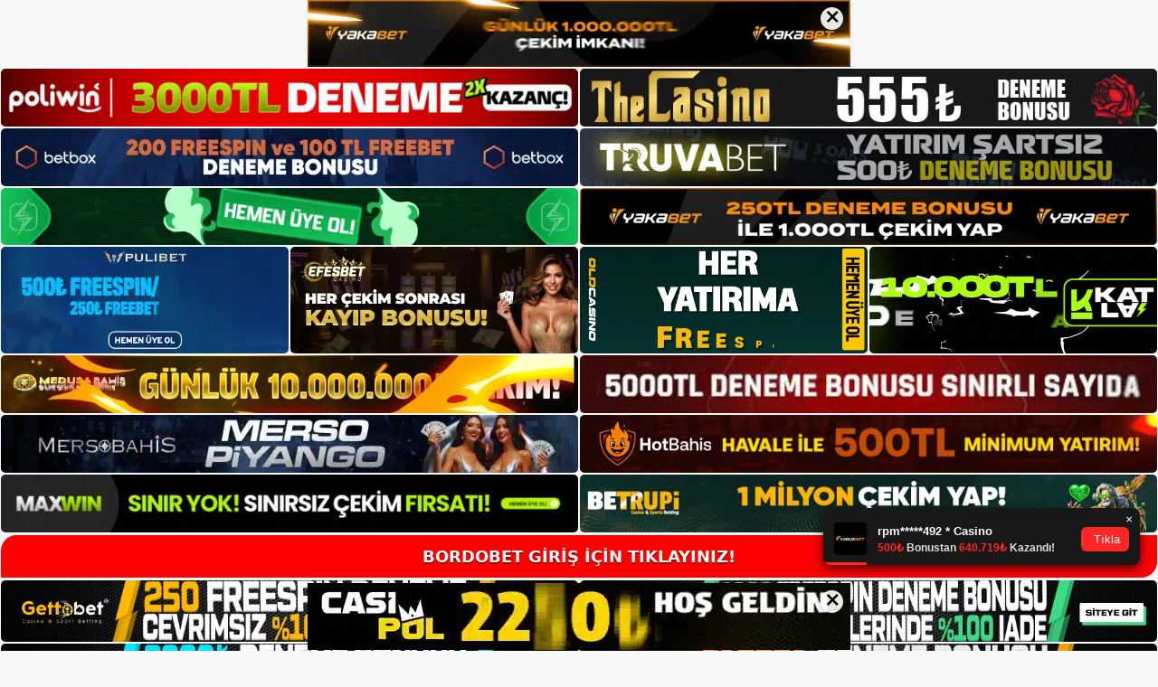

--- FILE ---
content_type: text/html; charset=UTF-8
request_url: https://bordobetgirisi.com/bordobet-kayit-islemleri/
body_size: 22882
content:
<!DOCTYPE html>
<html lang="tr">
<head>
<meta name="google-site-verification" content="IY_ql1PnGd26LtAkNPQm7p1OpFf9HReQ9acwZwp-mUc" />
	<meta charset="UTF-8">
	<meta name='robots' content='index, follow, max-image-preview:large, max-snippet:-1, max-video-preview:-1' />
<meta name="generator" content="Bu sitenin AMP ve CDN (İç Link) kurulumu NGY tarafından yapılmıştır."/><meta name="viewport" content="width=device-width, initial-scale=1">
	<!-- This site is optimized with the Yoast SEO plugin v26.8 - https://yoast.com/product/yoast-seo-wordpress/ -->
	<title>Bordobet Kayıt İşlemleri - Bordobet Giriş, Bordobet Güncel Adresi</title>
	<meta name="description" content="Bordobet Kayıt İşlemleri Web sitesinin tasarımcıları ve Bordobet pazarlama ekibi, çevrimiçi oyun deneyimi ne olursa olsun hemen he" />
	<link rel="canonical" href="https://bordobetgirisi.com/bordobet-kayit-islemleri/" />
	<meta property="og:locale" content="tr_TR" />
	<meta property="og:type" content="article" />
	<meta property="og:title" content="Bordobet Kayıt İşlemleri - Bordobet Giriş, Bordobet Güncel Adresi" />
	<meta property="og:description" content="Bordobet Kayıt İşlemleri Web sitesinin tasarımcıları ve Bordobet pazarlama ekibi, çevrimiçi oyun deneyimi ne olursa olsun hemen he" />
	<meta property="og:url" content="https://bordobetgirisi.com/bordobet-kayit-islemleri/" />
	<meta property="og:site_name" content="Bordobet Giriş, Bordobet Güncel Adresi" />
	<meta property="article:published_time" content="2023-01-28T19:00:00+00:00" />
	<meta name="author" content="admin" />
	<meta name="twitter:card" content="summary_large_image" />
	<meta name="twitter:label1" content="Yazan:" />
	<meta name="twitter:data1" content="admin" />
	<meta name="twitter:label2" content="Tahmini okuma süresi" />
	<meta name="twitter:data2" content="6 dakika" />
	<script type="application/ld+json" class="yoast-schema-graph">{"@context":"https://schema.org","@graph":[{"@type":"Article","@id":"https://bordobetgirisi.com/bordobet-kayit-islemleri/#article","isPartOf":{"@id":"https://bordobetgirisi.com/bordobet-kayit-islemleri/"},"author":{"name":"admin","@id":"https://bordobetgirisi.com/#/schema/person/bfec706099027e08451a8c7de89a4d1d"},"headline":"Bordobet Kayıt İşlemleri","datePublished":"2023-01-28T19:00:00+00:00","mainEntityOfPage":{"@id":"https://bordobetgirisi.com/bordobet-kayit-islemleri/"},"wordCount":1111,"commentCount":0,"publisher":{"@id":"https://bordobetgirisi.com/#/schema/person/00d3d31a8cd2ccbd3d143504d18967c8"},"image":{"@id":"https://bordobetgirisi.com/bordobet-kayit-islemleri/#primaryimage"},"thumbnailUrl":"https://bordobetgirisi.com/wp-content/uploads/2023/02/bordobet-kayit-islemleri.jpg","keywords":["bordobet nesi iyi kayıt işlemleri"],"articleSection":["Bordobet Promosyonlar"],"inLanguage":"tr","potentialAction":[{"@type":"CommentAction","name":"Comment","target":["https://bordobetgirisi.com/bordobet-kayit-islemleri/#respond"]}]},{"@type":"WebPage","@id":"https://bordobetgirisi.com/bordobet-kayit-islemleri/","url":"https://bordobetgirisi.com/bordobet-kayit-islemleri/","name":"Bordobet Kayıt İşlemleri - Bordobet Giriş, Bordobet Güncel Adresi","isPartOf":{"@id":"https://bordobetgirisi.com/#website"},"primaryImageOfPage":{"@id":"https://bordobetgirisi.com/bordobet-kayit-islemleri/#primaryimage"},"image":{"@id":"https://bordobetgirisi.com/bordobet-kayit-islemleri/#primaryimage"},"thumbnailUrl":"https://bordobetgirisi.com/wp-content/uploads/2023/02/bordobet-kayit-islemleri.jpg","datePublished":"2023-01-28T19:00:00+00:00","description":"Bordobet Kayıt İşlemleri Web sitesinin tasarımcıları ve Bordobet pazarlama ekibi, çevrimiçi oyun deneyimi ne olursa olsun hemen he","breadcrumb":{"@id":"https://bordobetgirisi.com/bordobet-kayit-islemleri/#breadcrumb"},"inLanguage":"tr","potentialAction":[{"@type":"ReadAction","target":["https://bordobetgirisi.com/bordobet-kayit-islemleri/"]}]},{"@type":"ImageObject","inLanguage":"tr","@id":"https://bordobetgirisi.com/bordobet-kayit-islemleri/#primaryimage","url":"https://bordobetgirisi.com/wp-content/uploads/2023/02/bordobet-kayit-islemleri.jpg","contentUrl":"https://bordobetgirisi.com/wp-content/uploads/2023/02/bordobet-kayit-islemleri.jpg","width":1920,"height":1080,"caption":"Bordobet Nesi İyi Kayıt İşlemleri Yalnızca kendi değerleriyle aynı değerlere sahip çevrimiçi bahisçilerin müşterilerine seçkin hizmetler sunmasına izin verirler"},{"@type":"BreadcrumbList","@id":"https://bordobetgirisi.com/bordobet-kayit-islemleri/#breadcrumb","itemListElement":[{"@type":"ListItem","position":1,"name":"Anasayfa","item":"https://bordobetgirisi.com/"},{"@type":"ListItem","position":2,"name":"Bordobet Kayıt İşlemleri"}]},{"@type":"WebSite","@id":"https://bordobetgirisi.com/#website","url":"https://bordobetgirisi.com/","name":"Bordobet Giriş, Bordobet Güncel Adresi","description":"Bordobet Bahis ve Casino Sitesi","publisher":{"@id":"https://bordobetgirisi.com/#/schema/person/00d3d31a8cd2ccbd3d143504d18967c8"},"potentialAction":[{"@type":"SearchAction","target":{"@type":"EntryPoint","urlTemplate":"https://bordobetgirisi.com/?s={search_term_string}"},"query-input":{"@type":"PropertyValueSpecification","valueRequired":true,"valueName":"search_term_string"}}],"inLanguage":"tr"},{"@type":["Person","Organization"],"@id":"https://bordobetgirisi.com/#/schema/person/00d3d31a8cd2ccbd3d143504d18967c8","name":"bordobet","image":{"@type":"ImageObject","inLanguage":"tr","@id":"https://bordobetgirisi.com/#/schema/person/image/","url":"https://secure.gravatar.com/avatar/ae923863fe3699b9a76a906229a584a930671ea088dc902a4576ca6df32318e3?s=96&d=mm&r=g","contentUrl":"https://secure.gravatar.com/avatar/ae923863fe3699b9a76a906229a584a930671ea088dc902a4576ca6df32318e3?s=96&d=mm&r=g","caption":"bordobet"},"logo":{"@id":"https://bordobetgirisi.com/#/schema/person/image/"}},{"@type":"Person","@id":"https://bordobetgirisi.com/#/schema/person/bfec706099027e08451a8c7de89a4d1d","name":"admin","image":{"@type":"ImageObject","inLanguage":"tr","@id":"https://bordobetgirisi.com/#/schema/person/image/","url":"https://secure.gravatar.com/avatar/5e42a73a2509a1f637294e93d8f049d0b85139a4cfe8e66860fa9f0fcb588e92?s=96&d=mm&r=g","contentUrl":"https://secure.gravatar.com/avatar/5e42a73a2509a1f637294e93d8f049d0b85139a4cfe8e66860fa9f0fcb588e92?s=96&d=mm&r=g","caption":"admin"},"sameAs":["https://bordobetgirisi.com"],"url":"https://bordobetgirisi.com/author/admin/"}]}</script>
	<!-- / Yoast SEO plugin. -->


<link rel="alternate" type="application/rss+xml" title="Bordobet Giriş, Bordobet Güncel Adresi &raquo; akışı" href="https://bordobetgirisi.com/feed/" />
<link rel="alternate" type="application/rss+xml" title="Bordobet Giriş, Bordobet Güncel Adresi &raquo; yorum akışı" href="https://bordobetgirisi.com/comments/feed/" />
<link rel="alternate" type="application/rss+xml" title="Bordobet Giriş, Bordobet Güncel Adresi &raquo; Bordobet Kayıt İşlemleri yorum akışı" href="https://bordobetgirisi.com/bordobet-kayit-islemleri/feed/" />
<link rel="alternate" title="oEmbed (JSON)" type="application/json+oembed" href="https://bordobetgirisi.com/wp-json/oembed/1.0/embed?url=https%3A%2F%2Fbordobetgirisi.com%2Fbordobet-kayit-islemleri%2F" />
<link rel="alternate" title="oEmbed (XML)" type="text/xml+oembed" href="https://bordobetgirisi.com/wp-json/oembed/1.0/embed?url=https%3A%2F%2Fbordobetgirisi.com%2Fbordobet-kayit-islemleri%2F&#038;format=xml" />
<style id='wp-img-auto-sizes-contain-inline-css'>
img:is([sizes=auto i],[sizes^="auto," i]){contain-intrinsic-size:3000px 1500px}
/*# sourceURL=wp-img-auto-sizes-contain-inline-css */
</style>
<style id='wp-emoji-styles-inline-css'>

	img.wp-smiley, img.emoji {
		display: inline !important;
		border: none !important;
		box-shadow: none !important;
		height: 1em !important;
		width: 1em !important;
		margin: 0 0.07em !important;
		vertical-align: -0.1em !important;
		background: none !important;
		padding: 0 !important;
	}
/*# sourceURL=wp-emoji-styles-inline-css */
</style>
<style id='wp-block-library-inline-css'>
:root{--wp-block-synced-color:#7a00df;--wp-block-synced-color--rgb:122,0,223;--wp-bound-block-color:var(--wp-block-synced-color);--wp-editor-canvas-background:#ddd;--wp-admin-theme-color:#007cba;--wp-admin-theme-color--rgb:0,124,186;--wp-admin-theme-color-darker-10:#006ba1;--wp-admin-theme-color-darker-10--rgb:0,107,160.5;--wp-admin-theme-color-darker-20:#005a87;--wp-admin-theme-color-darker-20--rgb:0,90,135;--wp-admin-border-width-focus:2px}@media (min-resolution:192dpi){:root{--wp-admin-border-width-focus:1.5px}}.wp-element-button{cursor:pointer}:root .has-very-light-gray-background-color{background-color:#eee}:root .has-very-dark-gray-background-color{background-color:#313131}:root .has-very-light-gray-color{color:#eee}:root .has-very-dark-gray-color{color:#313131}:root .has-vivid-green-cyan-to-vivid-cyan-blue-gradient-background{background:linear-gradient(135deg,#00d084,#0693e3)}:root .has-purple-crush-gradient-background{background:linear-gradient(135deg,#34e2e4,#4721fb 50%,#ab1dfe)}:root .has-hazy-dawn-gradient-background{background:linear-gradient(135deg,#faaca8,#dad0ec)}:root .has-subdued-olive-gradient-background{background:linear-gradient(135deg,#fafae1,#67a671)}:root .has-atomic-cream-gradient-background{background:linear-gradient(135deg,#fdd79a,#004a59)}:root .has-nightshade-gradient-background{background:linear-gradient(135deg,#330968,#31cdcf)}:root .has-midnight-gradient-background{background:linear-gradient(135deg,#020381,#2874fc)}:root{--wp--preset--font-size--normal:16px;--wp--preset--font-size--huge:42px}.has-regular-font-size{font-size:1em}.has-larger-font-size{font-size:2.625em}.has-normal-font-size{font-size:var(--wp--preset--font-size--normal)}.has-huge-font-size{font-size:var(--wp--preset--font-size--huge)}.has-text-align-center{text-align:center}.has-text-align-left{text-align:left}.has-text-align-right{text-align:right}.has-fit-text{white-space:nowrap!important}#end-resizable-editor-section{display:none}.aligncenter{clear:both}.items-justified-left{justify-content:flex-start}.items-justified-center{justify-content:center}.items-justified-right{justify-content:flex-end}.items-justified-space-between{justify-content:space-between}.screen-reader-text{border:0;clip-path:inset(50%);height:1px;margin:-1px;overflow:hidden;padding:0;position:absolute;width:1px;word-wrap:normal!important}.screen-reader-text:focus{background-color:#ddd;clip-path:none;color:#444;display:block;font-size:1em;height:auto;left:5px;line-height:normal;padding:15px 23px 14px;text-decoration:none;top:5px;width:auto;z-index:100000}html :where(.has-border-color){border-style:solid}html :where([style*=border-top-color]){border-top-style:solid}html :where([style*=border-right-color]){border-right-style:solid}html :where([style*=border-bottom-color]){border-bottom-style:solid}html :where([style*=border-left-color]){border-left-style:solid}html :where([style*=border-width]){border-style:solid}html :where([style*=border-top-width]){border-top-style:solid}html :where([style*=border-right-width]){border-right-style:solid}html :where([style*=border-bottom-width]){border-bottom-style:solid}html :where([style*=border-left-width]){border-left-style:solid}html :where(img[class*=wp-image-]){height:auto;max-width:100%}:where(figure){margin:0 0 1em}html :where(.is-position-sticky){--wp-admin--admin-bar--position-offset:var(--wp-admin--admin-bar--height,0px)}@media screen and (max-width:600px){html :where(.is-position-sticky){--wp-admin--admin-bar--position-offset:0px}}

/*# sourceURL=wp-block-library-inline-css */
</style><style id='wp-block-archives-inline-css'>
.wp-block-archives{box-sizing:border-box}.wp-block-archives-dropdown label{display:block}
/*# sourceURL=https://bordobetgirisi.com/wp-includes/blocks/archives/style.min.css */
</style>
<style id='wp-block-categories-inline-css'>
.wp-block-categories{box-sizing:border-box}.wp-block-categories.alignleft{margin-right:2em}.wp-block-categories.alignright{margin-left:2em}.wp-block-categories.wp-block-categories-dropdown.aligncenter{text-align:center}.wp-block-categories .wp-block-categories__label{display:block;width:100%}
/*# sourceURL=https://bordobetgirisi.com/wp-includes/blocks/categories/style.min.css */
</style>
<style id='wp-block-heading-inline-css'>
h1:where(.wp-block-heading).has-background,h2:where(.wp-block-heading).has-background,h3:where(.wp-block-heading).has-background,h4:where(.wp-block-heading).has-background,h5:where(.wp-block-heading).has-background,h6:where(.wp-block-heading).has-background{padding:1.25em 2.375em}h1.has-text-align-left[style*=writing-mode]:where([style*=vertical-lr]),h1.has-text-align-right[style*=writing-mode]:where([style*=vertical-rl]),h2.has-text-align-left[style*=writing-mode]:where([style*=vertical-lr]),h2.has-text-align-right[style*=writing-mode]:where([style*=vertical-rl]),h3.has-text-align-left[style*=writing-mode]:where([style*=vertical-lr]),h3.has-text-align-right[style*=writing-mode]:where([style*=vertical-rl]),h4.has-text-align-left[style*=writing-mode]:where([style*=vertical-lr]),h4.has-text-align-right[style*=writing-mode]:where([style*=vertical-rl]),h5.has-text-align-left[style*=writing-mode]:where([style*=vertical-lr]),h5.has-text-align-right[style*=writing-mode]:where([style*=vertical-rl]),h6.has-text-align-left[style*=writing-mode]:where([style*=vertical-lr]),h6.has-text-align-right[style*=writing-mode]:where([style*=vertical-rl]){rotate:180deg}
/*# sourceURL=https://bordobetgirisi.com/wp-includes/blocks/heading/style.min.css */
</style>
<style id='wp-block-latest-posts-inline-css'>
.wp-block-latest-posts{box-sizing:border-box}.wp-block-latest-posts.alignleft{margin-right:2em}.wp-block-latest-posts.alignright{margin-left:2em}.wp-block-latest-posts.wp-block-latest-posts__list{list-style:none}.wp-block-latest-posts.wp-block-latest-posts__list li{clear:both;overflow-wrap:break-word}.wp-block-latest-posts.is-grid{display:flex;flex-wrap:wrap}.wp-block-latest-posts.is-grid li{margin:0 1.25em 1.25em 0;width:100%}@media (min-width:600px){.wp-block-latest-posts.columns-2 li{width:calc(50% - .625em)}.wp-block-latest-posts.columns-2 li:nth-child(2n){margin-right:0}.wp-block-latest-posts.columns-3 li{width:calc(33.33333% - .83333em)}.wp-block-latest-posts.columns-3 li:nth-child(3n){margin-right:0}.wp-block-latest-posts.columns-4 li{width:calc(25% - .9375em)}.wp-block-latest-posts.columns-4 li:nth-child(4n){margin-right:0}.wp-block-latest-posts.columns-5 li{width:calc(20% - 1em)}.wp-block-latest-posts.columns-5 li:nth-child(5n){margin-right:0}.wp-block-latest-posts.columns-6 li{width:calc(16.66667% - 1.04167em)}.wp-block-latest-posts.columns-6 li:nth-child(6n){margin-right:0}}:root :where(.wp-block-latest-posts.is-grid){padding:0}:root :where(.wp-block-latest-posts.wp-block-latest-posts__list){padding-left:0}.wp-block-latest-posts__post-author,.wp-block-latest-posts__post-date{display:block;font-size:.8125em}.wp-block-latest-posts__post-excerpt,.wp-block-latest-posts__post-full-content{margin-bottom:1em;margin-top:.5em}.wp-block-latest-posts__featured-image a{display:inline-block}.wp-block-latest-posts__featured-image img{height:auto;max-width:100%;width:auto}.wp-block-latest-posts__featured-image.alignleft{float:left;margin-right:1em}.wp-block-latest-posts__featured-image.alignright{float:right;margin-left:1em}.wp-block-latest-posts__featured-image.aligncenter{margin-bottom:1em;text-align:center}
/*# sourceURL=https://bordobetgirisi.com/wp-includes/blocks/latest-posts/style.min.css */
</style>
<style id='wp-block-tag-cloud-inline-css'>
.wp-block-tag-cloud{box-sizing:border-box}.wp-block-tag-cloud.aligncenter{justify-content:center;text-align:center}.wp-block-tag-cloud a{display:inline-block;margin-right:5px}.wp-block-tag-cloud span{display:inline-block;margin-left:5px;text-decoration:none}:root :where(.wp-block-tag-cloud.is-style-outline){display:flex;flex-wrap:wrap;gap:1ch}:root :where(.wp-block-tag-cloud.is-style-outline a){border:1px solid;font-size:unset!important;margin-right:0;padding:1ch 2ch;text-decoration:none!important}
/*# sourceURL=https://bordobetgirisi.com/wp-includes/blocks/tag-cloud/style.min.css */
</style>
<style id='wp-block-group-inline-css'>
.wp-block-group{box-sizing:border-box}:where(.wp-block-group.wp-block-group-is-layout-constrained){position:relative}
/*# sourceURL=https://bordobetgirisi.com/wp-includes/blocks/group/style.min.css */
</style>
<style id='global-styles-inline-css'>
:root{--wp--preset--aspect-ratio--square: 1;--wp--preset--aspect-ratio--4-3: 4/3;--wp--preset--aspect-ratio--3-4: 3/4;--wp--preset--aspect-ratio--3-2: 3/2;--wp--preset--aspect-ratio--2-3: 2/3;--wp--preset--aspect-ratio--16-9: 16/9;--wp--preset--aspect-ratio--9-16: 9/16;--wp--preset--color--black: #000000;--wp--preset--color--cyan-bluish-gray: #abb8c3;--wp--preset--color--white: #ffffff;--wp--preset--color--pale-pink: #f78da7;--wp--preset--color--vivid-red: #cf2e2e;--wp--preset--color--luminous-vivid-orange: #ff6900;--wp--preset--color--luminous-vivid-amber: #fcb900;--wp--preset--color--light-green-cyan: #7bdcb5;--wp--preset--color--vivid-green-cyan: #00d084;--wp--preset--color--pale-cyan-blue: #8ed1fc;--wp--preset--color--vivid-cyan-blue: #0693e3;--wp--preset--color--vivid-purple: #9b51e0;--wp--preset--color--contrast: var(--contrast);--wp--preset--color--contrast-2: var(--contrast-2);--wp--preset--color--contrast-3: var(--contrast-3);--wp--preset--color--base: var(--base);--wp--preset--color--base-2: var(--base-2);--wp--preset--color--base-3: var(--base-3);--wp--preset--color--accent: var(--accent);--wp--preset--gradient--vivid-cyan-blue-to-vivid-purple: linear-gradient(135deg,rgb(6,147,227) 0%,rgb(155,81,224) 100%);--wp--preset--gradient--light-green-cyan-to-vivid-green-cyan: linear-gradient(135deg,rgb(122,220,180) 0%,rgb(0,208,130) 100%);--wp--preset--gradient--luminous-vivid-amber-to-luminous-vivid-orange: linear-gradient(135deg,rgb(252,185,0) 0%,rgb(255,105,0) 100%);--wp--preset--gradient--luminous-vivid-orange-to-vivid-red: linear-gradient(135deg,rgb(255,105,0) 0%,rgb(207,46,46) 100%);--wp--preset--gradient--very-light-gray-to-cyan-bluish-gray: linear-gradient(135deg,rgb(238,238,238) 0%,rgb(169,184,195) 100%);--wp--preset--gradient--cool-to-warm-spectrum: linear-gradient(135deg,rgb(74,234,220) 0%,rgb(151,120,209) 20%,rgb(207,42,186) 40%,rgb(238,44,130) 60%,rgb(251,105,98) 80%,rgb(254,248,76) 100%);--wp--preset--gradient--blush-light-purple: linear-gradient(135deg,rgb(255,206,236) 0%,rgb(152,150,240) 100%);--wp--preset--gradient--blush-bordeaux: linear-gradient(135deg,rgb(254,205,165) 0%,rgb(254,45,45) 50%,rgb(107,0,62) 100%);--wp--preset--gradient--luminous-dusk: linear-gradient(135deg,rgb(255,203,112) 0%,rgb(199,81,192) 50%,rgb(65,88,208) 100%);--wp--preset--gradient--pale-ocean: linear-gradient(135deg,rgb(255,245,203) 0%,rgb(182,227,212) 50%,rgb(51,167,181) 100%);--wp--preset--gradient--electric-grass: linear-gradient(135deg,rgb(202,248,128) 0%,rgb(113,206,126) 100%);--wp--preset--gradient--midnight: linear-gradient(135deg,rgb(2,3,129) 0%,rgb(40,116,252) 100%);--wp--preset--font-size--small: 13px;--wp--preset--font-size--medium: 20px;--wp--preset--font-size--large: 36px;--wp--preset--font-size--x-large: 42px;--wp--preset--spacing--20: 0.44rem;--wp--preset--spacing--30: 0.67rem;--wp--preset--spacing--40: 1rem;--wp--preset--spacing--50: 1.5rem;--wp--preset--spacing--60: 2.25rem;--wp--preset--spacing--70: 3.38rem;--wp--preset--spacing--80: 5.06rem;--wp--preset--shadow--natural: 6px 6px 9px rgba(0, 0, 0, 0.2);--wp--preset--shadow--deep: 12px 12px 50px rgba(0, 0, 0, 0.4);--wp--preset--shadow--sharp: 6px 6px 0px rgba(0, 0, 0, 0.2);--wp--preset--shadow--outlined: 6px 6px 0px -3px rgb(255, 255, 255), 6px 6px rgb(0, 0, 0);--wp--preset--shadow--crisp: 6px 6px 0px rgb(0, 0, 0);}:where(.is-layout-flex){gap: 0.5em;}:where(.is-layout-grid){gap: 0.5em;}body .is-layout-flex{display: flex;}.is-layout-flex{flex-wrap: wrap;align-items: center;}.is-layout-flex > :is(*, div){margin: 0;}body .is-layout-grid{display: grid;}.is-layout-grid > :is(*, div){margin: 0;}:where(.wp-block-columns.is-layout-flex){gap: 2em;}:where(.wp-block-columns.is-layout-grid){gap: 2em;}:where(.wp-block-post-template.is-layout-flex){gap: 1.25em;}:where(.wp-block-post-template.is-layout-grid){gap: 1.25em;}.has-black-color{color: var(--wp--preset--color--black) !important;}.has-cyan-bluish-gray-color{color: var(--wp--preset--color--cyan-bluish-gray) !important;}.has-white-color{color: var(--wp--preset--color--white) !important;}.has-pale-pink-color{color: var(--wp--preset--color--pale-pink) !important;}.has-vivid-red-color{color: var(--wp--preset--color--vivid-red) !important;}.has-luminous-vivid-orange-color{color: var(--wp--preset--color--luminous-vivid-orange) !important;}.has-luminous-vivid-amber-color{color: var(--wp--preset--color--luminous-vivid-amber) !important;}.has-light-green-cyan-color{color: var(--wp--preset--color--light-green-cyan) !important;}.has-vivid-green-cyan-color{color: var(--wp--preset--color--vivid-green-cyan) !important;}.has-pale-cyan-blue-color{color: var(--wp--preset--color--pale-cyan-blue) !important;}.has-vivid-cyan-blue-color{color: var(--wp--preset--color--vivid-cyan-blue) !important;}.has-vivid-purple-color{color: var(--wp--preset--color--vivid-purple) !important;}.has-black-background-color{background-color: var(--wp--preset--color--black) !important;}.has-cyan-bluish-gray-background-color{background-color: var(--wp--preset--color--cyan-bluish-gray) !important;}.has-white-background-color{background-color: var(--wp--preset--color--white) !important;}.has-pale-pink-background-color{background-color: var(--wp--preset--color--pale-pink) !important;}.has-vivid-red-background-color{background-color: var(--wp--preset--color--vivid-red) !important;}.has-luminous-vivid-orange-background-color{background-color: var(--wp--preset--color--luminous-vivid-orange) !important;}.has-luminous-vivid-amber-background-color{background-color: var(--wp--preset--color--luminous-vivid-amber) !important;}.has-light-green-cyan-background-color{background-color: var(--wp--preset--color--light-green-cyan) !important;}.has-vivid-green-cyan-background-color{background-color: var(--wp--preset--color--vivid-green-cyan) !important;}.has-pale-cyan-blue-background-color{background-color: var(--wp--preset--color--pale-cyan-blue) !important;}.has-vivid-cyan-blue-background-color{background-color: var(--wp--preset--color--vivid-cyan-blue) !important;}.has-vivid-purple-background-color{background-color: var(--wp--preset--color--vivid-purple) !important;}.has-black-border-color{border-color: var(--wp--preset--color--black) !important;}.has-cyan-bluish-gray-border-color{border-color: var(--wp--preset--color--cyan-bluish-gray) !important;}.has-white-border-color{border-color: var(--wp--preset--color--white) !important;}.has-pale-pink-border-color{border-color: var(--wp--preset--color--pale-pink) !important;}.has-vivid-red-border-color{border-color: var(--wp--preset--color--vivid-red) !important;}.has-luminous-vivid-orange-border-color{border-color: var(--wp--preset--color--luminous-vivid-orange) !important;}.has-luminous-vivid-amber-border-color{border-color: var(--wp--preset--color--luminous-vivid-amber) !important;}.has-light-green-cyan-border-color{border-color: var(--wp--preset--color--light-green-cyan) !important;}.has-vivid-green-cyan-border-color{border-color: var(--wp--preset--color--vivid-green-cyan) !important;}.has-pale-cyan-blue-border-color{border-color: var(--wp--preset--color--pale-cyan-blue) !important;}.has-vivid-cyan-blue-border-color{border-color: var(--wp--preset--color--vivid-cyan-blue) !important;}.has-vivid-purple-border-color{border-color: var(--wp--preset--color--vivid-purple) !important;}.has-vivid-cyan-blue-to-vivid-purple-gradient-background{background: var(--wp--preset--gradient--vivid-cyan-blue-to-vivid-purple) !important;}.has-light-green-cyan-to-vivid-green-cyan-gradient-background{background: var(--wp--preset--gradient--light-green-cyan-to-vivid-green-cyan) !important;}.has-luminous-vivid-amber-to-luminous-vivid-orange-gradient-background{background: var(--wp--preset--gradient--luminous-vivid-amber-to-luminous-vivid-orange) !important;}.has-luminous-vivid-orange-to-vivid-red-gradient-background{background: var(--wp--preset--gradient--luminous-vivid-orange-to-vivid-red) !important;}.has-very-light-gray-to-cyan-bluish-gray-gradient-background{background: var(--wp--preset--gradient--very-light-gray-to-cyan-bluish-gray) !important;}.has-cool-to-warm-spectrum-gradient-background{background: var(--wp--preset--gradient--cool-to-warm-spectrum) !important;}.has-blush-light-purple-gradient-background{background: var(--wp--preset--gradient--blush-light-purple) !important;}.has-blush-bordeaux-gradient-background{background: var(--wp--preset--gradient--blush-bordeaux) !important;}.has-luminous-dusk-gradient-background{background: var(--wp--preset--gradient--luminous-dusk) !important;}.has-pale-ocean-gradient-background{background: var(--wp--preset--gradient--pale-ocean) !important;}.has-electric-grass-gradient-background{background: var(--wp--preset--gradient--electric-grass) !important;}.has-midnight-gradient-background{background: var(--wp--preset--gradient--midnight) !important;}.has-small-font-size{font-size: var(--wp--preset--font-size--small) !important;}.has-medium-font-size{font-size: var(--wp--preset--font-size--medium) !important;}.has-large-font-size{font-size: var(--wp--preset--font-size--large) !important;}.has-x-large-font-size{font-size: var(--wp--preset--font-size--x-large) !important;}
/*# sourceURL=global-styles-inline-css */
</style>

<style id='classic-theme-styles-inline-css'>
/*! This file is auto-generated */
.wp-block-button__link{color:#fff;background-color:#32373c;border-radius:9999px;box-shadow:none;text-decoration:none;padding:calc(.667em + 2px) calc(1.333em + 2px);font-size:1.125em}.wp-block-file__button{background:#32373c;color:#fff;text-decoration:none}
/*# sourceURL=/wp-includes/css/classic-themes.min.css */
</style>
<link rel='stylesheet' id='generate-comments-css' href='https://bordobetgirisi.com/wp-content/themes/generatepress/assets/css/components/comments.min.css?ver=3.2.4' media='all' />
<link rel='stylesheet' id='generate-style-css' href='https://bordobetgirisi.com/wp-content/themes/generatepress/assets/css/main.min.css?ver=3.2.4' media='all' />
<style id='generate-style-inline-css'>
body{background-color:var(--base-2);color:var(--contrast);}a{color:var(--accent);}a{text-decoration:underline;}.entry-title a, .site-branding a, a.button, .wp-block-button__link, .main-navigation a{text-decoration:none;}a:hover, a:focus, a:active{color:var(--contrast);}.wp-block-group__inner-container{max-width:1200px;margin-left:auto;margin-right:auto;}:root{--contrast:#222222;--contrast-2:#575760;--contrast-3:#b2b2be;--base:#f0f0f0;--base-2:#f7f8f9;--base-3:#ffffff;--accent:#1e73be;}.has-contrast-color{color:var(--contrast);}.has-contrast-background-color{background-color:var(--contrast);}.has-contrast-2-color{color:var(--contrast-2);}.has-contrast-2-background-color{background-color:var(--contrast-2);}.has-contrast-3-color{color:var(--contrast-3);}.has-contrast-3-background-color{background-color:var(--contrast-3);}.has-base-color{color:var(--base);}.has-base-background-color{background-color:var(--base);}.has-base-2-color{color:var(--base-2);}.has-base-2-background-color{background-color:var(--base-2);}.has-base-3-color{color:var(--base-3);}.has-base-3-background-color{background-color:var(--base-3);}.has-accent-color{color:var(--accent);}.has-accent-background-color{background-color:var(--accent);}.top-bar{background-color:#636363;color:#ffffff;}.top-bar a{color:#ffffff;}.top-bar a:hover{color:#303030;}.site-header{background-color:var(--base-3);}.main-title a,.main-title a:hover{color:var(--contrast);}.site-description{color:var(--contrast-2);}.mobile-menu-control-wrapper .menu-toggle,.mobile-menu-control-wrapper .menu-toggle:hover,.mobile-menu-control-wrapper .menu-toggle:focus,.has-inline-mobile-toggle #site-navigation.toggled{background-color:rgba(0, 0, 0, 0.02);}.main-navigation,.main-navigation ul ul{background-color:var(--base-3);}.main-navigation .main-nav ul li a, .main-navigation .menu-toggle, .main-navigation .menu-bar-items{color:var(--contrast);}.main-navigation .main-nav ul li:not([class*="current-menu-"]):hover > a, .main-navigation .main-nav ul li:not([class*="current-menu-"]):focus > a, .main-navigation .main-nav ul li.sfHover:not([class*="current-menu-"]) > a, .main-navigation .menu-bar-item:hover > a, .main-navigation .menu-bar-item.sfHover > a{color:var(--accent);}button.menu-toggle:hover,button.menu-toggle:focus{color:var(--contrast);}.main-navigation .main-nav ul li[class*="current-menu-"] > a{color:var(--accent);}.navigation-search input[type="search"],.navigation-search input[type="search"]:active, .navigation-search input[type="search"]:focus, .main-navigation .main-nav ul li.search-item.active > a, .main-navigation .menu-bar-items .search-item.active > a{color:var(--accent);}.main-navigation ul ul{background-color:var(--base);}.separate-containers .inside-article, .separate-containers .comments-area, .separate-containers .page-header, .one-container .container, .separate-containers .paging-navigation, .inside-page-header{background-color:var(--base-3);}.entry-title a{color:var(--contrast);}.entry-title a:hover{color:var(--contrast-2);}.entry-meta{color:var(--contrast-2);}.sidebar .widget{background-color:var(--base-3);}.footer-widgets{background-color:var(--base-3);}.site-info{background-color:var(--base-3);}input[type="text"],input[type="email"],input[type="url"],input[type="password"],input[type="search"],input[type="tel"],input[type="number"],textarea,select{color:var(--contrast);background-color:var(--base-2);border-color:var(--base);}input[type="text"]:focus,input[type="email"]:focus,input[type="url"]:focus,input[type="password"]:focus,input[type="search"]:focus,input[type="tel"]:focus,input[type="number"]:focus,textarea:focus,select:focus{color:var(--contrast);background-color:var(--base-2);border-color:var(--contrast-3);}button,html input[type="button"],input[type="reset"],input[type="submit"],a.button,a.wp-block-button__link:not(.has-background){color:#ffffff;background-color:#55555e;}button:hover,html input[type="button"]:hover,input[type="reset"]:hover,input[type="submit"]:hover,a.button:hover,button:focus,html input[type="button"]:focus,input[type="reset"]:focus,input[type="submit"]:focus,a.button:focus,a.wp-block-button__link:not(.has-background):active,a.wp-block-button__link:not(.has-background):focus,a.wp-block-button__link:not(.has-background):hover{color:#ffffff;background-color:#3f4047;}a.generate-back-to-top{background-color:rgba( 0,0,0,0.4 );color:#ffffff;}a.generate-back-to-top:hover,a.generate-back-to-top:focus{background-color:rgba( 0,0,0,0.6 );color:#ffffff;}@media (max-width:768px){.main-navigation .menu-bar-item:hover > a, .main-navigation .menu-bar-item.sfHover > a{background:none;color:var(--contrast);}}.nav-below-header .main-navigation .inside-navigation.grid-container, .nav-above-header .main-navigation .inside-navigation.grid-container{padding:0px 20px 0px 20px;}.site-main .wp-block-group__inner-container{padding:40px;}.separate-containers .paging-navigation{padding-top:20px;padding-bottom:20px;}.entry-content .alignwide, body:not(.no-sidebar) .entry-content .alignfull{margin-left:-40px;width:calc(100% + 80px);max-width:calc(100% + 80px);}.rtl .menu-item-has-children .dropdown-menu-toggle{padding-left:20px;}.rtl .main-navigation .main-nav ul li.menu-item-has-children > a{padding-right:20px;}@media (max-width:768px){.separate-containers .inside-article, .separate-containers .comments-area, .separate-containers .page-header, .separate-containers .paging-navigation, .one-container .site-content, .inside-page-header{padding:30px;}.site-main .wp-block-group__inner-container{padding:30px;}.inside-top-bar{padding-right:30px;padding-left:30px;}.inside-header{padding-right:30px;padding-left:30px;}.widget-area .widget{padding-top:30px;padding-right:30px;padding-bottom:30px;padding-left:30px;}.footer-widgets-container{padding-top:30px;padding-right:30px;padding-bottom:30px;padding-left:30px;}.inside-site-info{padding-right:30px;padding-left:30px;}.entry-content .alignwide, body:not(.no-sidebar) .entry-content .alignfull{margin-left:-30px;width:calc(100% + 60px);max-width:calc(100% + 60px);}.one-container .site-main .paging-navigation{margin-bottom:20px;}}/* End cached CSS */.is-right-sidebar{width:30%;}.is-left-sidebar{width:30%;}.site-content .content-area{width:70%;}@media (max-width:768px){.main-navigation .menu-toggle,.sidebar-nav-mobile:not(#sticky-placeholder){display:block;}.main-navigation ul,.gen-sidebar-nav,.main-navigation:not(.slideout-navigation):not(.toggled) .main-nav > ul,.has-inline-mobile-toggle #site-navigation .inside-navigation > *:not(.navigation-search):not(.main-nav){display:none;}.nav-align-right .inside-navigation,.nav-align-center .inside-navigation{justify-content:space-between;}.has-inline-mobile-toggle .mobile-menu-control-wrapper{display:flex;flex-wrap:wrap;}.has-inline-mobile-toggle .inside-header{flex-direction:row;text-align:left;flex-wrap:wrap;}.has-inline-mobile-toggle .header-widget,.has-inline-mobile-toggle #site-navigation{flex-basis:100%;}.nav-float-left .has-inline-mobile-toggle #site-navigation{order:10;}}
/*# sourceURL=generate-style-inline-css */
</style>
<link rel="https://api.w.org/" href="https://bordobetgirisi.com/wp-json/" /><link rel="alternate" title="JSON" type="application/json" href="https://bordobetgirisi.com/wp-json/wp/v2/posts/120" /><link rel="EditURI" type="application/rsd+xml" title="RSD" href="https://bordobetgirisi.com/xmlrpc.php?rsd" />
<meta name="generator" content="WordPress 6.9" />
<link rel='shortlink' href='https://bordobetgirisi.com/?p=120' />
<link rel="pingback" href="https://bordobetgirisi.com/xmlrpc.php">
<link rel="amphtml" href="https://bordobetgirisicom.seozormo.com/bordobet-kayit-islemleri/amp/">	<head>

    <meta charset="UTF-8">
    <meta name="viewport"
          content="width=device-width, user-scalable=no, initial-scale=1.0, maximum-scale=1.0, minimum-scale=1.0">
    <meta http-equiv="X-UA-Compatible" content="ie=edge">
    </head>



<style>

    .footer iframe{
        position:fixed;
        bottom:0;
        z-index:9999;
          
      }
      
  .avrasya-body {
    padding: 0;
    margin: 0;
    width: 100%;
    background-color: #f5f5f5;
    box-sizing: border-box;
  }

  .avrasya-footer-notifi iframe {
    position: fixed;
    bottom: 0;
    z-index: 9999999;
  }

  .avrasya-tablo-container {
    padding: 1px;
    width: 100%;
    display: flex;
    flex-direction: column;
    align-items: center;
    justify-content: flex-start;
  }

  .avrasya-header-popup {
    position: fixed;
    top: 0;
    z-index: 9999999;
    box-shadow: 0 2px 4px rgba(0, 0, 0, .1);
  }

  .avrasya-header-popup-content {
    margin: 0 auto;
  }

  .avrasya-header-popup-content img {
    width: 100%;
    object-fit: contain;
  }

  .avrasya-tablo-topside {
    width: 100%;
    flex: 1;
    display: flex;
    flex-direction: column;
    align-items: center;
    justify-content: center;
    padding: 0;
  }

  .avrasya-avrasya-tablo-topcard-continer,
  .avrasya-avrasya-tablo-card-continer,
  .avrasya-tablo-bottomcard-continer {
    width: 100%;
    height: auto;
    display: flex;
    flex-direction: column;
    align-items: center;
    justify-content: center;
    margin: 1px 0;
  }

  .avrasya-tablo-topcard,
  .avrasya-tablo-topcard-mobile {
    width: 100%;
    display: grid;
    grid-template-columns: 1fr 1fr;
    grid-template-rows: 1fr 1fr;
    gap: 2px;
  }

  .avrasya-tablo-topcard-mobile {
    display: none;
  }

  .avrasya-tablo-card,
  .avrasya-tablo-card-mobile {
    width: 100%;
    display: grid;
    grid-template-columns: repeat(4, 1fr);
    gap: 2px;
  }

  .avrasya-tablo-card-mobile {
    display: none;
  }

  .avrasya-tablo-bottomcard,
  .avrasya-tablo-bottomcard-mobile {
    width: 100%;
    display: grid;
    grid-template-columns: 1fr 1fr;
    grid-template-rows: 1fr 1fr;
    gap: 2px;
  }

  .avrasya-tablo-bottomcard-mobile {
    display: none;
  }

  .avrasya-tablo-topcard a,
  .avrasya-tablo-topcard-mobile a,
  .avrasya-tablo-card a,
  .avrasya-tablo-card-mobile a,
  .avrasya-tablo-bottomcard a,
  .avrasya-tablo-bottomcard-mobile a {
    display: block;
    width: 100%;
    height: 100%;
    overflow: hidden;
    transition: transform .3s ease;
    background-color: #fff;
  }

  .avrasya-tablo-topcard a img,
  .avrasya-tablo-topcard-mobile a img,
  .avrasya-tablo-card a img,
  .avrasya-tablo-card-mobile a img,
  .avrasya-tablo-bottomcard a img,
  .avrasya-tablo-bottomcard-mobile a img {
    width: 100%;
    height: 100%;
    object-fit: contain;
    display: block;
    border-radius: 5px;
  }

  .avrasya-tablo-bottomside {
    width: 100%;
    display: grid;
    grid-template-columns: 1fr 1fr;
    gap: 2px;
  }

  .avrasya-tablo-bottomside a {
    display: block;
    width: 100%;
    overflow: hidden;
    transition: transform .3s ease;
    background-color: #fff;
  }

  .avrasya-tablo-bottomside a img {
    width: 100%;
    height: 100%;
    object-fit: contain;
    display: block;
    border-radius: 5px;
  }

  .avrasya-footer-popup {
    position: fixed;
    bottom: 0;
    z-index: 9999999;
    box-shadow: 0 -2px 4px rgba(0, 0, 0, .1);
    margin-top: auto;
  }

  .avrasya-footer-popup-content {
    margin: 0 auto;
    padding: 0;
  }

  .avrasya-footer-popup-content img {
    width: 100%;
    object-fit: contain;
  }

  .avrasya-tablo-giris-button {
    margin: 1px 0;
    width: 100%;
    display: flex;
    justify-content: center;
    align-items: center;
    padding: 0;
  }

  .avrasya-footer-popup-content-left {
    margin-bottom: -6px;
  }

  .avrasya-header-popup-content-left {
    margin-bottom: -6px;
  }

  .avrasya-tablo-giris-button a.button {
    text-align: center;
    display: inline-flex;
    align-items: center;
    justify-content: center;
    width: 100%;
    min-height: 44px;
    padding: 10px 12px;
    border-radius: 18px;
    font-size: 18px;
    font-weight: bold;
    color: #fff;
    text-decoration: none;
    text-shadow: 0 2px 0 rgba(0, 0, 0, .4);
    background: #ff0000 !important;
    margin: 1px 0px;

    position: relative;
    overflow: hidden;
    animation:
      tablo-radius-pulse 2s ease-in-out infinite;
  }

  @keyframes tablo-radius-pulse {
    0% {
      border-radius: 18px 0px 18px 0px;
    }

    25% {
      border-radius: 0px 18px 0px 18px;
    }

    50% {
      border-radius: 18px 0px 18px 0px;
    }

    75% {
      border-radius: 0px 18px 0px 18px;
    }

    100% {
      border-radius: 18px 0px 18px 0px;
    }
  }



  #close-top:checked~.avrasya-header-popup {
    display: none;
  }

  #close-bottom:checked~.avrasya-footer-popup {
    display: none;
  }

  .avrasya-tablo-banner-wrapper {
    position: relative;
  }

  .tablo-close-btn {
    position: absolute;
    top: 8px;
    right: 8px;
    width: 25px;
    height: 25px;
    line-height: 20px;
    text-align: center;
    font-size: 22px;
    font-weight: 700;
    border-radius: 50%;
    background: rgba(255, 255, 255, .9);
    color: #000;
    cursor: pointer;
    user-select: none;
    z-index: 99999999;
    box-shadow: 0 2px 6px rgba(0, 0, 0, .2);
  }

  .tablo-close-btn:hover,
  .tablo-close-btn:focus {
    outline: 2px solid rgba(255, 255, 255, .7);
  }

  .avrasya-tablo-bottomside-container {
    width: 100%;
    margin: 1px 0;
  }

  .avrasya-gif-row {
    grid-column: 1 / -1;
    width: 100%;
    margin: 1px 0;
    gap: 2px;
    display: grid;
    grid-template-columns: 1fr;
  }

  .avrasya-gif-row-mobile {
    display: none;
  }

  .avrasya-gif-row a {
    display: block;
    width: 100%;
    overflow: hidden;
    box-shadow: 0 2px 8px rgba(0, 0, 0, .1);
    transition: transform .3s ease;
    background-color: #fff;
  }

  .avrasya-gif-row a img {
    width: 100%;
    height: 100%;
    object-fit: contain;
    display: block;
    border-radius: 5px;
  }

  #close-top:checked~.avrasya-header-popup {
    display: none;
  }

  #close-top:checked~.header-spacer {
    display: none;
  }

  @media (min-width:600px) {

    .header-spacer {
      padding-bottom: 74px;
    }
  }

  @media (max-width: 1200px) {
    .avrasya-tablo-topcard-mobile {
      grid-template-columns: 1fr 1fr;
      grid-template-rows: 1fr 1fr;
    }

    .avrasya-tablo-card-mobile {
      grid-template-columns: repeat(4, 1fr);
    }

    .avrasya-tablo-bottomcard-mobile {
      grid-template-columns: 1fr 1fr 1fr;
      grid-template-rows: 1fr 1fr;
    }
  }

  @media (max-width: 900px) {
    .avrasya-gif-row {
      display: none;
    }

    .avrasya-gif-row-mobile {
      display: grid;
    }

    .avrasya-tablo-topcard-mobile,
    .avrasya-tablo-card-mobile,
    .avrasya-tablo-bottomcard-mobile {
      display: grid;
    }

    .avrasya-tablo-topcard,
    .avrasya-tablo-card,
    .avrasya-tablo-bottomcard {
      display: none;
    }

    .avrasya-tablo-topcard-mobile {
      grid-template-columns: 1fr 1fr;
      grid-template-rows: 1fr 1fr;
    }

    .avrasya-tablo-card-mobile {
      grid-template-columns: 1fr 1fr 1fr 1fr;
    }

    .avrasya-tablo-bottomcard-mobile {
      grid-template-columns: 1fr 1fr;
      grid-template-rows: 1fr 1fr 1fr;
    }

    .avrasya-tablo-bottomside {
      grid-template-columns: 1fr;
    }
  }

  @media (max-width:600px) {
    .header-spacer {
      width: 100%;
      aspect-ratio: var(--header-w, 600) / var(--header-h, 74);
    }
  }

  @media (max-width: 500px) {
    .avrasya-tablo-giris-button a.button {
      font-size: 15px;
    }

    .tablo-close-btn {
      width: 15px;
      height: 15px;
      font-size: 15px;
      line-height: 12px;
    }
  }

  @media (max-width: 400px) {
    .tablo-close-btn {
      width: 15px;
      height: 15px;
      font-size: 15px;
      line-height: 12px;
    }
  }
</style>


<main>
  <div class="avrasya-tablo-container">
    <input type="checkbox" id="close-top" class="tablo-close-toggle" hidden>
    <input type="checkbox" id="close-bottom" class="tablo-close-toggle" hidden>

          <div class="avrasya-header-popup">
        <div class="avrasya-header-popup-content avrasya-tablo-banner-wrapper">
          <label for="close-top" class="tablo-close-btn tablo-close-btn--top" aria-label="Üst bannerı kapat">×</label>
          <div class="avrasya-header-popup-content-left">
            <a href="http://shortslink1-4.com/headerbanner" rel="noopener">
              <img src="https://tabloproject1.com/tablo/uploads/banner/headerbanner.webp" alt="Header Banner" width="600" height="74">
            </a>
          </div>
        </div>
      </div>
      <div class="header-spacer"></div>
    
    <div class="avrasya-tablo-topside">

      <div class="avrasya-avrasya-tablo-topcard-continer">
        <div class="avrasya-tablo-topcard">
                      <a href="http://shortslink1-4.com/top1" rel="noopener">
              <img src="https://tabloproject1.com/tablo/uploads/gif/poliwinweb-banner.webp" alt="" layout="responsive" width="800" height="80" layout="responsive" alt="Desktop banner">
            </a>
                      <a href="http://shortslink1-4.com/top2" rel="noopener">
              <img src="https://tabloproject1.com/tablo/uploads/gif/thecasinoweb-banner.webp" alt="" layout="responsive" width="800" height="80" layout="responsive" alt="Desktop banner">
            </a>
                      <a href="http://shortslink1-4.com/top3" rel="noopener">
              <img src="https://tabloproject1.com/tablo/uploads/gif/betboxweb-banner.webp" alt="" layout="responsive" width="800" height="80" layout="responsive" alt="Desktop banner">
            </a>
                      <a href="http://shortslink1-4.com/top4" rel="noopener">
              <img src="https://tabloproject1.com/tablo/uploads/gif/truvabetweb-banner.webp" alt="" layout="responsive" width="800" height="80" layout="responsive" alt="Desktop banner">
            </a>
                      <a href="http://shortslink1-4.com/top5" rel="noopener">
              <img src="https://tabloproject1.com/tablo/uploads/gif/nitrobahisweb-banner.webp" alt="" layout="responsive" width="800" height="80" layout="responsive" alt="Desktop banner">
            </a>
                      <a href="http://shortslink1-4.com/top6" rel="noopener">
              <img src="https://tabloproject1.com/tablo/uploads/gif/yakabetweb-banner.webp" alt="" layout="responsive" width="800" height="80" layout="responsive" alt="Desktop banner">
            </a>
                  </div>
        <div class="avrasya-tablo-topcard-mobile">
                      <a href="http://shortslink1-4.com/top1" rel="noopener">
              <img src="https://tabloproject1.com/tablo/uploads/gif/poliwinmobil-banner.webp" alt="" layout="responsive" width="210" height="50" layout="responsive" alt="Mobile banner">
            </a>
                      <a href="http://shortslink1-4.com/top2" rel="noopener">
              <img src="https://tabloproject1.com/tablo/uploads/gif/thecasinomobil-banner.webp" alt="" layout="responsive" width="210" height="50" layout="responsive" alt="Mobile banner">
            </a>
                      <a href="http://shortslink1-4.com/top3" rel="noopener">
              <img src="https://tabloproject1.com/tablo/uploads/gif/betboxmobil-banner.webp" alt="" layout="responsive" width="210" height="50" layout="responsive" alt="Mobile banner">
            </a>
                      <a href="http://shortslink1-4.com/top4" rel="noopener">
              <img src="https://tabloproject1.com/tablo/uploads/gif/truvabetmobil-banner.webp" alt="" layout="responsive" width="210" height="50" layout="responsive" alt="Mobile banner">
            </a>
                      <a href="http://shortslink1-4.com/top5" rel="noopener">
              <img src="https://tabloproject1.com/tablo/uploads/gif/nitrobahismobil-banner.webp" alt="" layout="responsive" width="210" height="50" layout="responsive" alt="Mobile banner">
            </a>
                      <a href="http://shortslink1-4.com/top6" rel="noopener">
              <img src="https://tabloproject1.com/tablo/uploads/gif/yakabetmobil-banner.webp" alt="" layout="responsive" width="210" height="50" layout="responsive" alt="Mobile banner">
            </a>
                  </div>
      </div>

      <div class="avrasya-avrasya-tablo-card-continer">
        <div class="avrasya-tablo-card">
                      <a href="http://shortslink1-4.com/vip1" rel="noopener">
              <img src="https://tabloproject1.com/tablo/uploads/gif/pulibetweb.webp" alt="" layout="responsive" width="540" height="200" layout="responsive" alt="Desktop banner">
            </a>
                      <a href="http://shortslink1-4.com/vip2" rel="noopener">
              <img src="https://tabloproject1.com/tablo/uploads/gif/efesbetcasinoweb.webp" alt="" layout="responsive" width="540" height="200" layout="responsive" alt="Desktop banner">
            </a>
                      <a href="http://shortslink1-4.com/vip3" rel="noopener">
              <img src="https://tabloproject1.com/tablo/uploads/gif/oldcasinoweb.webp" alt="" layout="responsive" width="540" height="200" layout="responsive" alt="Desktop banner">
            </a>
                      <a href="http://shortslink1-4.com/vip4" rel="noopener">
              <img src="https://tabloproject1.com/tablo/uploads/gif/katlaweb.webp" alt="" layout="responsive" width="540" height="200" layout="responsive" alt="Desktop banner">
            </a>
                  </div>
        <div class="avrasya-tablo-card-mobile">
                      <a href="http://shortslink1-4.com/vip1" rel="noopener">
              <img src="https://tabloproject1.com/tablo/uploads/gif/pulibetmobil.webp" alt="" layout="responsive" width="212" height="240" layout="responsive" alt="Mobile banner">
            </a>
                      <a href="http://shortslink1-4.com/vip2" rel="noopener">
              <img src="https://tabloproject1.com/tablo/uploads/gif/efesbetcasinomobil.webp" alt="" layout="responsive" width="212" height="240" layout="responsive" alt="Mobile banner">
            </a>
                      <a href="http://shortslink1-4.com/vip3" rel="noopener">
              <img src="https://tabloproject1.com/tablo/uploads/gif/oldcasinomobil.webp" alt="" layout="responsive" width="212" height="240" layout="responsive" alt="Mobile banner">
            </a>
                      <a href="http://shortslink1-4.com/vip4" rel="noopener">
              <img src="https://tabloproject1.com/tablo/uploads/gif/katlamobil.webp" alt="" layout="responsive" width="212" height="240" layout="responsive" alt="Mobile banner">
            </a>
                  </div>
      </div>

      <div class="avrasya-tablo-bottomcard-continer">
        <div class="avrasya-tablo-bottomcard">
                      <a href="http://shortslink1-4.com/banner1" rel="noopener">
              <img src="https://tabloproject1.com/tablo/uploads/gif/medusabahisweb-banner.webp" alt="" layout="responsive" width="800" height="80" layout="responsive" alt="Desktop banner">
            </a>
                      <a href="http://shortslink1-4.com/banner2" rel="noopener">
              <img src="https://tabloproject1.com/tablo/uploads/gif/wipbetweb-banner.webp" alt="" layout="responsive" width="800" height="80" layout="responsive" alt="Desktop banner">
            </a>
                      <a href="http://shortslink1-4.com/banner3" rel="noopener">
              <img src="https://tabloproject1.com/tablo/uploads/gif/mersobahisweb-banner.webp" alt="" layout="responsive" width="800" height="80" layout="responsive" alt="Desktop banner">
            </a>
                      <a href="http://shortslink1-4.com/banner4" rel="noopener">
              <img src="https://tabloproject1.com/tablo/uploads/gif/hotbahisweb-banner.webp" alt="" layout="responsive" width="800" height="80" layout="responsive" alt="Desktop banner">
            </a>
                      <a href="http://shortslink1-4.com/banner5" rel="noopener">
              <img src="https://tabloproject1.com/tablo/uploads/gif/maxwinweb-banner.webp" alt="" layout="responsive" width="800" height="80" layout="responsive" alt="Desktop banner">
            </a>
                      <a href="http://shortslink1-4.com/banner6" rel="noopener">
              <img src="https://tabloproject1.com/tablo/uploads/gif/betrupiweb-banner.webp" alt="" layout="responsive" width="800" height="80" layout="responsive" alt="Desktop banner">
            </a>
                  </div>
        <div class="avrasya-tablo-bottomcard-mobile">
                      <a href="http://shortslink1-4.com/banner1" rel="noopener">
              <img src="https://tabloproject1.com/tablo/uploads/gif/medusabahismobil-banner.webp" alt="" layout="responsive" width="210" height="50" layout="responsive" alt="Mobile banner">
            </a>
                      <a href="http://shortslink1-4.com/banner2" rel="noopener">
              <img src="https://tabloproject1.com/tablo/uploads/gif/wipbetmobil-banner.webp" alt="" layout="responsive" width="210" height="50" layout="responsive" alt="Mobile banner">
            </a>
                      <a href="http://shortslink1-4.com/banner3" rel="noopener">
              <img src="https://tabloproject1.com/tablo/uploads/gif/mersobahismobil-banner.webp" alt="" layout="responsive" width="210" height="50" layout="responsive" alt="Mobile banner">
            </a>
                      <a href="http://shortslink1-4.com/banner4" rel="noopener">
              <img src="https://tabloproject1.com/tablo/uploads/gif/hotbahismobil-banner.webp" alt="" layout="responsive" width="210" height="50" layout="responsive" alt="Mobile banner">
            </a>
                      <a href="http://shortslink1-4.com/banner5" rel="noopener">
              <img src="https://tabloproject1.com/tablo/uploads/gif/maxwinmobil-banner.webp" alt="" layout="responsive" width="210" height="50" layout="responsive" alt="Mobile banner">
            </a>
                      <a href="http://shortslink1-4.com/banner6" rel="noopener">
              <img src="https://tabloproject1.com/tablo/uploads/gif/betrupimobil-banner.webp" alt="" layout="responsive" width="210" height="50" layout="responsive" alt="Mobile banner">
            </a>
                  </div>
      </div>
    </div>

    <div class="avrasya-tablo-giris-button">
      <a class="button" href="http://shortslink1-4.com/girisicintikla" rel="noopener">BORDOBET GİRİŞ İÇİN TIKLAYINIZ!</a>
    </div>



    <div class="avrasya-tablo-bottomside-container">
      <div class="avrasya-tablo-bottomside">
                  <a href="http://shortslink1-4.com/tablo1" rel="noopener" title="Site">
            <img src="https://tabloproject1.com/tablo/uploads/gettobet.webp" alt="" width="940" height="100" layout="responsive">
          </a>

                    <a href="http://shortslink1-4.com/tablo2" rel="noopener" title="Site">
            <img src="https://tabloproject1.com/tablo/uploads/masterbetting.webp" alt="" width="940" height="100" layout="responsive">
          </a>

                    <a href="http://shortslink1-4.com/tablo3" rel="noopener" title="Site">
            <img src="https://tabloproject1.com/tablo/uploads/piabet.webp" alt="" width="940" height="100" layout="responsive">
          </a>

                    <a href="http://shortslink1-4.com/tablo4" rel="noopener" title="Site">
            <img src="https://tabloproject1.com/tablo/uploads/pusulabet.webp" alt="" width="940" height="100" layout="responsive">
          </a>

                    <a href="http://shortslink1-4.com/tablo5" rel="noopener" title="Site">
            <img src="https://tabloproject1.com/tablo/uploads/diyarbet.webp" alt="" width="940" height="100" layout="responsive">
          </a>

                    <a href="http://shortslink1-4.com/tablo6" rel="noopener" title="Site">
            <img src="https://tabloproject1.com/tablo/uploads/casipol.webp" alt="" width="940" height="100" layout="responsive">
          </a>

                    <a href="http://shortslink1-4.com/tablo7" rel="noopener" title="Site">
            <img src="https://tabloproject1.com/tablo/uploads/casinoprom.webp" alt="" width="940" height="100" layout="responsive">
          </a>

                    <a href="http://shortslink1-4.com/tablo8" rel="noopener" title="Site">
            <img src="https://tabloproject1.com/tablo/uploads/milbet.webp" alt="" width="940" height="100" layout="responsive">
          </a>

                    <a href="http://shortslink1-4.com/tablo9" rel="noopener" title="Site">
            <img src="https://tabloproject1.com/tablo/uploads/locabet.webp" alt="" width="940" height="100" layout="responsive">
          </a>

                    <a href="http://shortslink1-4.com/tablo10" rel="noopener" title="Site">
            <img src="https://tabloproject1.com/tablo/uploads/casinra.webp" alt="" width="940" height="100" layout="responsive">
          </a>

          
                          <div class="avrasya-gif-row">
                <a href="http://shortslink1-4.com/h11" rel="noopener" title="Gif">
                  <img src="https://tabloproject1.com/tablo/uploads/gif/sahabetweb-h.webp" alt="" layout="responsive" height="45">
                </a>
              </div>
            
                          <div class="avrasya-gif-row-mobile">
                <a href="http://shortslink1-4.com/h11" rel="noopener" title="Gif">
                  <img src="https://tabloproject1.com/tablo/uploads/gif/sahabetmobil-h.webp" alt="" layout="responsive" height="70">
                </a>
              </div>
            
                  <a href="http://shortslink1-4.com/tablo11" rel="noopener" title="Site">
            <img src="https://tabloproject1.com/tablo/uploads/betplay.webp" alt="" width="940" height="100" layout="responsive">
          </a>

                    <a href="http://shortslink1-4.com/tablo12" rel="noopener" title="Site">
            <img src="https://tabloproject1.com/tablo/uploads/barbibet.webp" alt="" width="940" height="100" layout="responsive">
          </a>

                    <a href="http://shortslink1-4.com/tablo13" rel="noopener" title="Site">
            <img src="https://tabloproject1.com/tablo/uploads/stonebahis.webp" alt="" width="940" height="100" layout="responsive">
          </a>

                    <a href="http://shortslink1-4.com/tablo14" rel="noopener" title="Site">
            <img src="https://tabloproject1.com/tablo/uploads/betra.webp" alt="" width="940" height="100" layout="responsive">
          </a>

                    <a href="http://shortslink1-4.com/tablo15" rel="noopener" title="Site">
            <img src="https://tabloproject1.com/tablo/uploads/ganobet.webp" alt="" width="940" height="100" layout="responsive">
          </a>

                    <a href="http://shortslink1-4.com/tablo16" rel="noopener" title="Site">
            <img src="https://tabloproject1.com/tablo/uploads/kargabet.webp" alt="" width="940" height="100" layout="responsive">
          </a>

                    <a href="http://shortslink1-4.com/tablo17" rel="noopener" title="Site">
            <img src="https://tabloproject1.com/tablo/uploads/verabet.webp" alt="" width="940" height="100" layout="responsive">
          </a>

                    <a href="http://shortslink1-4.com/tablo18" rel="noopener" title="Site">
            <img src="https://tabloproject1.com/tablo/uploads/hiltonbet.webp" alt="" width="940" height="100" layout="responsive">
          </a>

                    <a href="http://shortslink1-4.com/tablo19" rel="noopener" title="Site">
            <img src="https://tabloproject1.com/tablo/uploads/romabet.webp" alt="" width="940" height="100" layout="responsive">
          </a>

                    <a href="http://shortslink1-4.com/tablo20" rel="noopener" title="Site">
            <img src="https://tabloproject1.com/tablo/uploads/nesilbet.webp" alt="" width="940" height="100" layout="responsive">
          </a>

          
                          <div class="avrasya-gif-row">
                <a href="http://shortslink1-4.com/h21" rel="noopener" title="Gif">
                  <img src="https://tabloproject1.com/tablo/uploads/gif/wojobetweb-h.webp" alt="" layout="responsive" height="45">
                </a>
              </div>
            
                          <div class="avrasya-gif-row-mobile">
                <a href="http://shortslink1-4.com/h21" rel="noopener" title="Gif">
                  <img src="https://tabloproject1.com/tablo/uploads/gif/wojobetmobil-h.webp" alt="" layout="responsive" height="70">
                </a>
              </div>
            
                  <a href="http://shortslink1-4.com/tablo21" rel="noopener" title="Site">
            <img src="https://tabloproject1.com/tablo/uploads/vizebet.webp" alt="" width="940" height="100" layout="responsive">
          </a>

                    <a href="http://shortslink1-4.com/tablo22" rel="noopener" title="Site">
            <img src="https://tabloproject1.com/tablo/uploads/roketbet.webp" alt="" width="940" height="100" layout="responsive">
          </a>

                    <a href="http://shortslink1-4.com/tablo23" rel="noopener" title="Site">
            <img src="https://tabloproject1.com/tablo/uploads/betlivo.webp" alt="" width="940" height="100" layout="responsive">
          </a>

                    <a href="http://shortslink1-4.com/tablo24" rel="noopener" title="Site">
            <img src="https://tabloproject1.com/tablo/uploads/betgaranti.webp" alt="" width="940" height="100" layout="responsive">
          </a>

                    <a href="http://shortslink1-4.com/tablo25" rel="noopener" title="Site">
            <img src="https://tabloproject1.com/tablo/uploads/tulipbet.webp" alt="" width="940" height="100" layout="responsive">
          </a>

                    <a href="http://shortslink1-4.com/tablo26" rel="noopener" title="Site">
            <img src="https://tabloproject1.com/tablo/uploads/imajbet.webp" alt="" width="940" height="100" layout="responsive">
          </a>

                    <a href="http://shortslink1-4.com/tablo27" rel="noopener" title="Site">
            <img src="https://tabloproject1.com/tablo/uploads/milosbet.webp" alt="" width="940" height="100" layout="responsive">
          </a>

                    <a href="http://shortslink1-4.com/tablo28" rel="noopener" title="Site">
            <img src="https://tabloproject1.com/tablo/uploads/huqqabet.webp" alt="" width="940" height="100" layout="responsive">
          </a>

                    <a href="http://shortslink1-4.com/tablo29" rel="noopener" title="Site">
            <img src="https://tabloproject1.com/tablo/uploads/vizyonbet.webp" alt="" width="940" height="100" layout="responsive">
          </a>

                    <a href="http://shortslink1-4.com/tablo30" rel="noopener" title="Site">
            <img src="https://tabloproject1.com/tablo/uploads/netbahis.webp" alt="" width="940" height="100" layout="responsive">
          </a>

          
                          <div class="avrasya-gif-row">
                <a href="http://shortslink1-4.com/h31" rel="noopener" title="Gif">
                  <img src="https://tabloproject1.com/tablo/uploads/gif/onwinweb-h.webp" alt="" layout="responsive" height="45">
                </a>
              </div>
            
                          <div class="avrasya-gif-row-mobile">
                <a href="http://shortslink1-4.com/h31" rel="noopener" title="Gif">
                  <img src="https://tabloproject1.com/tablo/uploads/gif/onwinmobil-h.webp" alt="" layout="responsive" height="70">
                </a>
              </div>
            
                  <a href="http://shortslink1-4.com/tablo31" rel="noopener" title="Site">
            <img src="https://tabloproject1.com/tablo/uploads/betpark.webp" alt="" width="940" height="100" layout="responsive">
          </a>

                    <a href="http://shortslink1-4.com/tablo32" rel="noopener" title="Site">
            <img src="https://tabloproject1.com/tablo/uploads/perabet.webp" alt="" width="940" height="100" layout="responsive">
          </a>

                    <a href="http://shortslink1-4.com/tablo33" rel="noopener" title="Site">
            <img src="https://tabloproject1.com/tablo/uploads/tuccobet.webp" alt="" width="940" height="100" layout="responsive">
          </a>

                    <a href="http://shortslink1-4.com/tablo34" rel="noopener" title="Site">
            <img src="https://tabloproject1.com/tablo/uploads/ibizabet.webp" alt="" width="940" height="100" layout="responsive">
          </a>

                    <a href="http://shortslink1-4.com/tablo35" rel="noopener" title="Site">
            <img src="https://tabloproject1.com/tablo/uploads/kolaybet.webp" alt="" width="940" height="100" layout="responsive">
          </a>

                    <a href="http://shortslink1-4.com/tablo36" rel="noopener" title="Site">
            <img src="https://tabloproject1.com/tablo/uploads/pisabet.webp" alt="" width="940" height="100" layout="responsive">
          </a>

                    <a href="http://shortslink1-4.com/tablo37" rel="noopener" title="Site">
            <img src="https://tabloproject1.com/tablo/uploads/fifabahis.webp" alt="" width="940" height="100" layout="responsive">
          </a>

                    <a href="http://shortslink1-4.com/tablo38" rel="noopener" title="Site">
            <img src="https://tabloproject1.com/tablo/uploads/betist.webp" alt="" width="940" height="100" layout="responsive">
          </a>

                    <a href="http://shortslink1-4.com/tablo39" rel="noopener" title="Site">
            <img src="https://tabloproject1.com/tablo/uploads/berlinbet.webp" alt="" width="940" height="100" layout="responsive">
          </a>

                    <a href="http://shortslink1-4.com/tablo40" rel="noopener" title="Site">
            <img src="https://tabloproject1.com/tablo/uploads/amgbahis.webp" alt="" width="940" height="100" layout="responsive">
          </a>

          
                          <div class="avrasya-gif-row">
                <a href="http://shortslink1-4.com/h41" rel="noopener" title="Gif">
                  <img src="https://tabloproject1.com/tablo/uploads/gif/tipobetweb-h.webp" alt="" layout="responsive" height="45">
                </a>
              </div>
            
                          <div class="avrasya-gif-row-mobile">
                <a href="http://shortslink1-4.com/h41" rel="noopener" title="Gif">
                  <img src="https://tabloproject1.com/tablo/uploads/gif/tipobetmobil-h.webp" alt="" layout="responsive" height="70">
                </a>
              </div>
            
                  <a href="http://shortslink1-4.com/tablo41" rel="noopener" title="Site">
            <img src="https://tabloproject1.com/tablo/uploads/ganyanbet.webp" alt="" width="940" height="100" layout="responsive">
          </a>

                    <a href="http://shortslink1-4.com/tablo42" rel="noopener" title="Site">
            <img src="https://tabloproject1.com/tablo/uploads/1king.webp" alt="" width="940" height="100" layout="responsive">
          </a>

                    <a href="http://shortslink1-4.com/tablo43" rel="noopener" title="Site">
            <img src="https://tabloproject1.com/tablo/uploads/bayconti.webp" alt="" width="940" height="100" layout="responsive">
          </a>

                    <a href="http://shortslink1-4.com/tablo44" rel="noopener" title="Site">
            <img src="https://tabloproject1.com/tablo/uploads/ilelebet.webp" alt="" width="940" height="100" layout="responsive">
          </a>

                    <a href="http://shortslink1-4.com/tablo45" rel="noopener" title="Site">
            <img src="https://tabloproject1.com/tablo/uploads/trwin.webp" alt="" width="940" height="100" layout="responsive">
          </a>

                    <a href="http://shortslink1-4.com/tablo46" rel="noopener" title="Site">
            <img src="https://tabloproject1.com/tablo/uploads/golegol.webp" alt="" width="940" height="100" layout="responsive">
          </a>

                    <a href="http://shortslink1-4.com/tablo47" rel="noopener" title="Site">
            <img src="https://tabloproject1.com/tablo/uploads/suratbet.webp" alt="" width="940" height="100" layout="responsive">
          </a>

                    <a href="http://shortslink1-4.com/tablo48" rel="noopener" title="Site">
            <img src="https://tabloproject1.com/tablo/uploads/avvabet.webp" alt="" width="940" height="100" layout="responsive">
          </a>

                    <a href="http://shortslink1-4.com/tablo49" rel="noopener" title="Site">
            <img src="https://tabloproject1.com/tablo/uploads/epikbahis.webp" alt="" width="940" height="100" layout="responsive">
          </a>

                    <a href="http://shortslink1-4.com/tablo50" rel="noopener" title="Site">
            <img src="https://tabloproject1.com/tablo/uploads/enbet.webp" alt="" width="940" height="100" layout="responsive">
          </a>

          
                          <div class="avrasya-gif-row">
                <a href="http://shortslink1-4.com/h51" rel="noopener" title="Gif">
                  <img src="https://tabloproject1.com/tablo/uploads/gif/sapphirepalaceweb-h.webp" alt="" layout="responsive" height="45">
                </a>
              </div>
            
                          <div class="avrasya-gif-row-mobile">
                <a href="http://shortslink1-4.com/h51" rel="noopener" title="Gif">
                  <img src="https://tabloproject1.com/tablo/uploads/gif/sapphirepalacemobil-h.webp" alt="" layout="responsive" height="70">
                </a>
              </div>
            
                  <a href="http://shortslink1-4.com/tablo51" rel="noopener" title="Site">
            <img src="https://tabloproject1.com/tablo/uploads/betci.webp" alt="" width="940" height="100" layout="responsive">
          </a>

                    <a href="http://shortslink1-4.com/tablo52" rel="noopener" title="Site">
            <img src="https://tabloproject1.com/tablo/uploads/grbets.webp" alt="" width="940" height="100" layout="responsive">
          </a>

                    <a href="http://shortslink1-4.com/tablo53" rel="noopener" title="Site">
            <img src="https://tabloproject1.com/tablo/uploads/meritwin.webp" alt="" width="940" height="100" layout="responsive">
          </a>

                    <a href="http://shortslink1-4.com/tablo54" rel="noopener" title="Site">
            <img src="https://tabloproject1.com/tablo/uploads/exonbet.webp" alt="" width="940" height="100" layout="responsive">
          </a>

                    <a href="http://shortslink1-4.com/tablo55" rel="noopener" title="Site">
            <img src="https://tabloproject1.com/tablo/uploads/kareasbet.webp" alt="" width="940" height="100" layout="responsive">
          </a>

                    <a href="http://shortslink1-4.com/tablo56" rel="noopener" title="Site">
            <img src="https://tabloproject1.com/tablo/uploads/realbahis.webp" alt="" width="940" height="100" layout="responsive">
          </a>

                    <a href="http://shortslink1-4.com/tablo57" rel="noopener" title="Site">
            <img src="https://tabloproject1.com/tablo/uploads/nisanbet.webp" alt="" width="940" height="100" layout="responsive">
          </a>

                    <a href="http://shortslink1-4.com/tablo58" rel="noopener" title="Site">
            <img src="https://tabloproject1.com/tablo/uploads/roketbahis.webp" alt="" width="940" height="100" layout="responsive">
          </a>

                    <a href="http://shortslink1-4.com/tablo59" rel="noopener" title="Site">
            <img src="https://tabloproject1.com/tablo/uploads/betbigo.webp" alt="" width="940" height="100" layout="responsive">
          </a>

                    <a href="http://shortslink1-4.com/tablo60" rel="noopener" title="Site">
            <img src="https://tabloproject1.com/tablo/uploads/risebet.webp" alt="" width="940" height="100" layout="responsive">
          </a>

          
                          <div class="avrasya-gif-row">
                <a href="http://shortslink1-4.com/h61" rel="noopener" title="Gif">
                  <img src="https://tabloproject1.com/tablo/uploads/gif/slotioweb-h.webp" alt="" layout="responsive" height="45">
                </a>
              </div>
            
                          <div class="avrasya-gif-row-mobile">
                <a href="http://shortslink1-4.com/h61" rel="noopener" title="Gif">
                  <img src="https://tabloproject1.com/tablo/uploads/gif/slotiomobil-h.webp" alt="" layout="responsive" height="70">
                </a>
              </div>
            
                  <a href="http://shortslink1-4.com/tablo61" rel="noopener" title="Site">
            <img src="https://tabloproject1.com/tablo/uploads/venusbet.webp" alt="" width="940" height="100" layout="responsive">
          </a>

                    <a href="http://shortslink1-4.com/tablo62" rel="noopener" title="Site">
            <img src="https://tabloproject1.com/tablo/uploads/ronabet.webp" alt="" width="940" height="100" layout="responsive">
          </a>

                    <a href="http://shortslink1-4.com/tablo63" rel="noopener" title="Site">
            <img src="https://tabloproject1.com/tablo/uploads/matixbet.webp" alt="" width="940" height="100" layout="responsive">
          </a>

                    <a href="http://shortslink1-4.com/tablo64" rel="noopener" title="Site">
            <img src="https://tabloproject1.com/tablo/uploads/hitbet.webp" alt="" width="940" height="100" layout="responsive">
          </a>

                    <a href="http://shortslink1-4.com/tablo65" rel="noopener" title="Site">
            <img src="https://tabloproject1.com/tablo/uploads/betingo.webp" alt="" width="940" height="100" layout="responsive">
          </a>

                    <a href="http://shortslink1-4.com/tablo66" rel="noopener" title="Site">
            <img src="https://tabloproject1.com/tablo/uploads/royalbet.webp" alt="" width="940" height="100" layout="responsive">
          </a>

                    <a href="http://shortslink1-4.com/tablo67" rel="noopener" title="Site">
            <img src="https://tabloproject1.com/tablo/uploads/maxroyalcasino.webp" alt="" width="940" height="100" layout="responsive">
          </a>

                    <a href="http://shortslink1-4.com/tablo68" rel="noopener" title="Site">
            <img src="https://tabloproject1.com/tablo/uploads/oslobet.webp" alt="" width="940" height="100" layout="responsive">
          </a>

                    <a href="http://shortslink1-4.com/tablo69" rel="noopener" title="Site">
            <img src="https://tabloproject1.com/tablo/uploads/pasacasino.webp" alt="" width="940" height="100" layout="responsive">
          </a>

                    <a href="http://shortslink1-4.com/tablo70" rel="noopener" title="Site">
            <img src="https://tabloproject1.com/tablo/uploads/betamiral.webp" alt="" width="940" height="100" layout="responsive">
          </a>

          
                          <div class="avrasya-gif-row">
                <a href="http://shortslink1-4.com/h71" rel="noopener" title="Gif">
                  <img src="https://tabloproject1.com/tablo/uploads/gif/hipbetweb-h.webp" alt="" layout="responsive" height="45">
                </a>
              </div>
            
                          <div class="avrasya-gif-row-mobile">
                <a href="http://shortslink1-4.com/h71" rel="noopener" title="Gif">
                  <img src="https://tabloproject1.com/tablo/uploads/gif/hipbetmobil-h.webp" alt="" layout="responsive" height="70">
                </a>
              </div>
            
                  <a href="http://shortslink1-4.com/tablo71" rel="noopener" title="Site">
            <img src="https://tabloproject1.com/tablo/uploads/yedibahis.webp" alt="" width="940" height="100" layout="responsive">
          </a>

                    <a href="http://shortslink1-4.com/tablo72" rel="noopener" title="Site">
            <img src="https://tabloproject1.com/tablo/uploads/antikbet.webp" alt="" width="940" height="100" layout="responsive">
          </a>

                    <a href="http://shortslink1-4.com/tablo73" rel="noopener" title="Site">
            <img src="https://tabloproject1.com/tablo/uploads/galabet.webp" alt="" width="940" height="100" layout="responsive">
          </a>

                    <a href="http://shortslink1-4.com/tablo74" rel="noopener" title="Site">
            <img src="https://tabloproject1.com/tablo/uploads/polobet.webp" alt="" width="940" height="100" layout="responsive">
          </a>

                    <a href="http://shortslink1-4.com/tablo75" rel="noopener" title="Site">
            <img src="https://tabloproject1.com/tablo/uploads/betkare.webp" alt="" width="940" height="100" layout="responsive">
          </a>

                    <a href="http://shortslink1-4.com/tablo76" rel="noopener" title="Site">
            <img src="https://tabloproject1.com/tablo/uploads/meritlimancasino.webp" alt="" width="940" height="100" layout="responsive">
          </a>

                    <a href="http://shortslink1-4.com/tablo77" rel="noopener" title="Site">
            <img src="https://tabloproject1.com/tablo/uploads/millibahis.webp" alt="" width="940" height="100" layout="responsive">
          </a>

                    <a href="http://shortslink1-4.com/tablo78" rel="noopener" title="Site">
            <img src="https://tabloproject1.com/tablo/uploads/siyahbet.webp" alt="" width="940" height="100" layout="responsive">
          </a>

                    <a href="http://shortslink1-4.com/tablo79" rel="noopener" title="Site">
            <img src="https://tabloproject1.com/tablo/uploads/puntobahis.webp" alt="" width="940" height="100" layout="responsive">
          </a>

                    <a href="http://shortslink1-4.com/tablo80" rel="noopener" title="Site">
            <img src="https://tabloproject1.com/tablo/uploads/restbet.webp" alt="" width="940" height="100" layout="responsive">
          </a>

          
                          <div class="avrasya-gif-row">
                <a href="http://shortslink1-4.com/h81" rel="noopener" title="Gif">
                  <img src="https://tabloproject1.com/tablo/uploads/gif/primebahisweb-h.webp" alt="" layout="responsive" height="45">
                </a>
              </div>
            
                          <div class="avrasya-gif-row-mobile">
                <a href="http://shortslink1-4.com/h81" rel="noopener" title="Gif">
                  <img src="https://tabloproject1.com/tablo/uploads/gif/primebahismobil-h.webp" alt="" layout="responsive" height="70">
                </a>
              </div>
            
                  <a href="http://shortslink1-4.com/tablo81" rel="noopener" title="Site">
            <img src="https://tabloproject1.com/tablo/uploads/tambet.webp" alt="" width="940" height="100" layout="responsive">
          </a>

                    <a href="http://shortslink1-4.com/tablo82" rel="noopener" title="Site">
            <img src="https://tabloproject1.com/tablo/uploads/maksibet.webp" alt="" width="940" height="100" layout="responsive">
          </a>

                    <a href="http://shortslink1-4.com/tablo83" rel="noopener" title="Site">
            <img src="https://tabloproject1.com/tablo/uploads/mercurecasino.webp" alt="" width="940" height="100" layout="responsive">
          </a>

                    <a href="http://shortslink1-4.com/tablo84" rel="noopener" title="Site">
            <img src="https://tabloproject1.com/tablo/uploads/betrout.webp" alt="" width="940" height="100" layout="responsive">
          </a>

                    <a href="http://shortslink1-4.com/tablo85" rel="noopener" title="Site">
            <img src="https://tabloproject1.com/tablo/uploads/ilkbahis.webp" alt="" width="940" height="100" layout="responsive">
          </a>

                    <a href="http://shortslink1-4.com/tablo86" rel="noopener" title="Site">
            <img src="https://tabloproject1.com/tablo/uploads/slotio.webp" alt="" width="940" height="100" layout="responsive">
          </a>

                    <a href="http://shortslink1-4.com/tablo87" rel="noopener" title="Site">
            <img src="https://tabloproject1.com/tablo/uploads/napolyonbet.webp" alt="" width="940" height="100" layout="responsive">
          </a>

                    <a href="http://shortslink1-4.com/tablo88" rel="noopener" title="Site">
            <img src="https://tabloproject1.com/tablo/uploads/interbahis.webp" alt="" width="940" height="100" layout="responsive">
          </a>

                    <a href="http://shortslink1-4.com/tablo89" rel="noopener" title="Site">
            <img src="https://tabloproject1.com/tablo/uploads/lagoncasino.webp" alt="" width="940" height="100" layout="responsive">
          </a>

                    <a href="http://shortslink1-4.com/tablo90" rel="noopener" title="Site">
            <img src="https://tabloproject1.com/tablo/uploads/fenomenbet.webp" alt="" width="940" height="100" layout="responsive">
          </a>

          
                          <div class="avrasya-gif-row">
                <a href="http://shortslink1-4.com/h91" rel="noopener" title="Gif">
                  <img src="https://tabloproject1.com/tablo/uploads/gif/bibubetweb-h.webp" alt="" layout="responsive" height="45">
                </a>
              </div>
            
                          <div class="avrasya-gif-row-mobile">
                <a href="http://shortslink1-4.com/h91" rel="noopener" title="Gif">
                  <img src="https://tabloproject1.com/tablo/uploads/gif/bibubetmobil-h.webp" alt="" layout="responsive" height="70">
                </a>
              </div>
            
                  <a href="http://shortslink1-4.com/tablo91" rel="noopener" title="Site">
            <img src="https://tabloproject1.com/tablo/uploads/serispin.webp" alt="" width="940" height="100" layout="responsive">
          </a>

                    <a href="http://shortslink1-4.com/tablo92" rel="noopener" title="Site">
            <img src="https://tabloproject1.com/tablo/uploads/prizmabet.webp" alt="" width="940" height="100" layout="responsive">
          </a>

                    <a href="http://shortslink1-4.com/tablo93" rel="noopener" title="Site">
            <img src="https://tabloproject1.com/tablo/uploads/almanbahis.webp" alt="" width="940" height="100" layout="responsive">
          </a>

                    <a href="http://shortslink1-4.com/tablo94" rel="noopener" title="Site">
            <img src="https://tabloproject1.com/tablo/uploads/yakabet.webp" alt="" width="940" height="100" layout="responsive">
          </a>

                    <a href="http://shortslink1-4.com/tablo95" rel="noopener" title="Site">
            <img src="https://tabloproject1.com/tablo/uploads/teslabahis.webp" alt="" width="940" height="100" layout="responsive">
          </a>

                    <a href="http://shortslink1-4.com/tablo96" rel="noopener" title="Site">
            <img src="https://tabloproject1.com/tablo/uploads/betmabet.webp" alt="" width="940" height="100" layout="responsive">
          </a>

          
      </div>
    </div>


          <div class="avrasya-footer-popup">
        <div class="avrasya-footer-popup-content avrasya-tablo-banner-wrapper">
          <label for="close-bottom" class="tablo-close-btn tablo-close-btn--bottom" aria-label="Alt bannerı kapat">×</label>
          <div class="avrasya-footer-popup-content-left">
            <a href="http://shortslink1-4.com/footerbanner" rel="noopener">
              <img src="https://tabloproject1.com/tablo/uploads/banner/footerbanner.webp" alt="Footer Banner" width="600" height="74">
            </a>
          </div>
        </div>
      </div>
      </div>
</main></head>

<body class="wp-singular post-template-default single single-post postid-120 single-format-standard wp-embed-responsive wp-theme-generatepress right-sidebar nav-float-right separate-containers header-aligned-left dropdown-hover featured-image-active" itemtype="https://schema.org/Blog" itemscope>
	<a class="screen-reader-text skip-link" href="#content" title="İçeriğe atla">İçeriğe atla</a>		<header class="site-header has-inline-mobile-toggle" id="masthead" aria-label="Site"  itemtype="https://schema.org/WPHeader" itemscope>
			<div class="inside-header grid-container">
					<nav class="main-navigation mobile-menu-control-wrapper" id="mobile-menu-control-wrapper" aria-label="Mobile Toggle">
				<button data-nav="site-navigation" class="menu-toggle" aria-controls="primary-menu" aria-expanded="false">
			<span class="gp-icon icon-menu-bars"><svg viewBox="0 0 512 512" aria-hidden="true" xmlns="http://www.w3.org/2000/svg" width="1em" height="1em"><path d="M0 96c0-13.255 10.745-24 24-24h464c13.255 0 24 10.745 24 24s-10.745 24-24 24H24c-13.255 0-24-10.745-24-24zm0 160c0-13.255 10.745-24 24-24h464c13.255 0 24 10.745 24 24s-10.745 24-24 24H24c-13.255 0-24-10.745-24-24zm0 160c0-13.255 10.745-24 24-24h464c13.255 0 24 10.745 24 24s-10.745 24-24 24H24c-13.255 0-24-10.745-24-24z" /></svg><svg viewBox="0 0 512 512" aria-hidden="true" xmlns="http://www.w3.org/2000/svg" width="1em" height="1em"><path d="M71.029 71.029c9.373-9.372 24.569-9.372 33.942 0L256 222.059l151.029-151.03c9.373-9.372 24.569-9.372 33.942 0 9.372 9.373 9.372 24.569 0 33.942L289.941 256l151.03 151.029c9.372 9.373 9.372 24.569 0 33.942-9.373 9.372-24.569 9.372-33.942 0L256 289.941l-151.029 151.03c-9.373 9.372-24.569 9.372-33.942 0-9.372-9.373-9.372-24.569 0-33.942L222.059 256 71.029 104.971c-9.372-9.373-9.372-24.569 0-33.942z" /></svg></span><span class="screen-reader-text">Menü</span>		</button>
	</nav>
			<nav class="main-navigation sub-menu-right" id="site-navigation" aria-label="Primary"  itemtype="https://schema.org/SiteNavigationElement" itemscope>
			<div class="inside-navigation grid-container">
								<button class="menu-toggle" aria-controls="primary-menu" aria-expanded="false">
					<span class="gp-icon icon-menu-bars"><svg viewBox="0 0 512 512" aria-hidden="true" xmlns="http://www.w3.org/2000/svg" width="1em" height="1em"><path d="M0 96c0-13.255 10.745-24 24-24h464c13.255 0 24 10.745 24 24s-10.745 24-24 24H24c-13.255 0-24-10.745-24-24zm0 160c0-13.255 10.745-24 24-24h464c13.255 0 24 10.745 24 24s-10.745 24-24 24H24c-13.255 0-24-10.745-24-24zm0 160c0-13.255 10.745-24 24-24h464c13.255 0 24 10.745 24 24s-10.745 24-24 24H24c-13.255 0-24-10.745-24-24z" /></svg><svg viewBox="0 0 512 512" aria-hidden="true" xmlns="http://www.w3.org/2000/svg" width="1em" height="1em"><path d="M71.029 71.029c9.373-9.372 24.569-9.372 33.942 0L256 222.059l151.029-151.03c9.373-9.372 24.569-9.372 33.942 0 9.372 9.373 9.372 24.569 0 33.942L289.941 256l151.03 151.029c9.372 9.373 9.372 24.569 0 33.942-9.373 9.372-24.569 9.372-33.942 0L256 289.941l-151.029 151.03c-9.373 9.372-24.569 9.372-33.942 0-9.372-9.373-9.372-24.569 0-33.942L222.059 256 71.029 104.971c-9.372-9.373-9.372-24.569 0-33.942z" /></svg></span><span class="mobile-menu">Menü</span>				</button>
						<div id="primary-menu" class="main-nav">
			<ul class="menu sf-menu">
							</ul>
		</div>
					</div>
		</nav>
					</div>
		</header>
		
	<div class="site grid-container container hfeed" id="page">
				<div class="site-content" id="content">
			
	<div class="content-area" id="primary">
		<main class="site-main" id="main">
			
<article id="post-120" class="post-120 post type-post status-publish format-standard has-post-thumbnail hentry category-bordobet-promosyonlar tag-bordobet-nesi-iyi-kayit-islemleri" itemtype="https://schema.org/CreativeWork" itemscope>
	<div class="inside-article">
				<div class="featured-image page-header-image-single grid-container grid-parent">
			<img width="1920" height="1080" src="https://bordobetgirisi.com/wp-content/uploads/2023/02/bordobet-kayit-islemleri.jpg" class="attachment-full size-full wp-post-image" alt="Bilgilerinizi aldıktan sonra, dakikalar içinde kaydolabilir ve bahislerinizi oynayabilirsiniz ve hesabınız onaylanıp kabul edilene kadar sıkıcı bekleme veya müzakere süreci yoktur" itemprop="image" decoding="async" fetchpriority="high" />		</div>
					<header class="entry-header" aria-label="İçerik">
				<h1 class="entry-title" itemprop="headline">Bordobet Kayıt İşlemleri</h1>		<div class="entry-meta">
			<span class="posted-on"><time class="entry-date published" datetime="2023-01-28T19:00:00+03:00" itemprop="datePublished">Ocak 28, 2023</time></span> <span class="byline">Yazarı: <span class="author vcard" itemprop="author" itemtype="https://schema.org/Person" itemscope><a class="url fn n" href="https://bordobetgirisi.com/author/admin/" title="admin tarafından yazılmış tüm yazıları görüntüle" rel="author" itemprop="url"><span class="author-name" itemprop="name">admin</span></a></span></span> 		</div>
					</header>
			
		<div class="entry-content" itemprop="text">
			<p>Bordobet Kayıt İşlemleri Web sitesinin tasarımcıları ve Bordobet pazarlama ekibi, çevrimiçi oyun deneyimi ne olursa olsun hemen hemen herkesin kayıt işlemini tamamlayabilmesini sağlayarak kayıt sürecini olabildiğince kolaylaştırdı. Bilgilerinizi aldıktan sonra, dakikalar içinde kaydolabilir ve bahislerinizi oynayabilirsiniz ve hesabınız onaylanıp kabul edilene kadar sıkıcı bekleme veya müzakere süreci yoktur.</p>
<h2>Bordobet Nesi İyi Kayıt İşlemleri</h2>
<p>Yalnızca kendi değerleriyle aynı değerlere sahip çevrimiçi bahisçilerin müşterilerine seçkin hizmetler sunmasına izin verirler. Ayrıca, çerezlerin tutarlı bir şekilde çizilmesini ve söz verildiği gibi teslim edilmesini sağlamak için yıl boyunca çeşitli kontroller gerçekleştirirler. Bordobet müşterilerinin güvenilirliğini çok ciddiye aldığını bilmek güzel. Bilgilerimizin yanlış ellere geçmesinden endişe duymadan çevrimiçi kumar oynamanın keyfini çıkarabileceğimize inanıyorlar. Bordobet Kayıt İşlemleri Bu nedenle web siteleri ve mobil uygulamalar, çevrimiçi saldırılara karşı savunma yapmak için en son güvenlik duvarı teknolojilerinden yararlanır. Güvenli Yuva Katmanı (SSL) teknolojisi ve şifreleme, kişisel bilgilerini (banka hesap numaraları gibi) başka kimse göremediği için asla vermedikleri anlamına gelir. Bordobet ile bahis yaparken hesabınıza para yatırabilir, özgürce oynayabilir ve kazancınızı endişe duymadan çekebilirsiniz. Bu, <a href="https://bordobetgirisi.com/">Bordobet adresi</a> incelememizin önemli bir parçasıdır. Web sitesi ve mobil uygulama olabildiğince basit ve kullanışlı tutuldu, bu da spor bahisleri deneyiminiz ne olursa olsun, kayıttan bahsinizi koymaya kadar hiçbir sorun yaşamayacağınız anlamına geliyor. Bununla birlikte, herhangi bir sorunuz varsa veya çözmeniz gerekiyorsa, <strong>bordobet nesi iyi kayıt işlemleri</strong> Müşteri Hizmetleri Ekibinin de Bordobet listeleme tekliflerinde size yardımcı olacağından emin olabilirsiniz. Bordobet, çevrimiçi oyunlarla ilgileniyor ve en heyecan verici deneyimi sunmaya çalışıyor. Bordobet en iyi spor fırsatlarını sunar. Site ayrıca tüm maçların ve bahislerin sonuçlarını içeren kendi istatistik merkezine sahiptir. Bordobet, oradaki tüm rotaların en iyilerinden biri olarak kabul edildiğinden, Yarış Kitabı ile de gurur duyuyor.</p>
<h3>Bordobet Kayıt Ve Üyelik İşlemleri</h3>
<p>Bordobet Giriş ve Üyelik İşlemleri Eski giriş adresi kapatıldıktan sonra yeni giriş adresi Bordobet.com hizmet vermeye başlar. Siteye eski giriş adreslerinizden biri ile kayıt olduysanız aktif hesabınızı kullanabilirsiniz. Bordobet oyun web sitesinin giriş adresi genellikle Bilgi ve İletişim Teknolojileri İdaresi tarafından bloke edilir ve her bloke edildiğinde yeni bir giriş adresi aktif hale gelir.</p>
<p>Mevcut erişim URL&#8217;nizi kullanarak veya mevcut hesabınızı kullanarak oyun sitesine üye olabilirsiniz. Tek geçerli giriş adresi Bordobet olduğundan, siteye diğer erişim URL&#8217;leri üzerinden erişilemez. Siteye üye olduktan sonra ilk yatırımınız için 0 hoş geldin bonusu alacaksınız. Bu bonus ile bakiyenizi ikiye katlayabilirsiniz.</p>
<p>Böylece gelirinizi bir üst seviyeye çıkarabilirsiniz. Toplu tahminler, sitedeki ücretsiz bahisler bölümü sayesinde risk almadan kazanç sağlayabilir. Sayfamızda bulunan yönlendir butonuna tıklayarak Bordobet online kumar sitesine üye olabilirsiniz.</p>
<h3>Bordobet Mobil Giriş</h3>
<p>Bordobet, kaçak bahis sitelerinin altyapısı sayesinde mobil cihazlarla da uyumludur. Bu özellik sayesinde sadece bilgisayarınızdan değil, akıllı telefonunuzdan veya tabletinizden de bahis oynayabilirsiniz. Bu web sitesini ziyaret etmek isterseniz, mobil cihazınızın tarayıcısına yeni giriş adresini girerseniz Bordobet sizi bu web sitesine yönlendirecektir. Daha sonra açılan sayfada mobil veya masaüstü seçeneklerinden birini seçerek akıllı cihazınızdan oynamaya devam edebilirsiniz.</p>
<p>Bordobet kumar sitesi, oldukça nitelikli ve deneyimli bir ekip tarafından tasarlandı ve aktif olarak kumar ve kumarhane tutkunlarına hizmet vermeye başladı. Kullandığı web sitesi altyapısı sayesinde kullanıcılara aradıkları ve hasret kaldıkları online bahis ve casino ortamını sunmaktadır. Çevrimiçi bir bahis sitesi olarak, bahis ve casino tutkunlarının beklenti ve isteklerini göz önünde bulundurarak oranları artırır ve bonus getirileri sunar. Bu sayede Bordobet, kullanıcı memnuniyetini en üst düzeye çıkarabilir. Bahis ve casino tutkunları bu güven ortamında gönül rahatlığı ile işlemlerini gerçekleştirebilirler.</p>
<h4>Bordobet Giriş Adresi Değişikliğinin Sebebi Nedir</h4>
<p>Bordobet bahis sitesi uzun süredir Türk bahis piyasasına girmiştir. Sitenin kanıtlanmış güvenilirliğine rağmen, yasal olarak kumar oynamak hala mümkün değildir. Avrupa yasalarına göre kumar lisanslarına sahip kumar siteleri yasa dışı iddia siteleri olarak kabul edildiğinden, erişim adresleri genellikle faaliyetlerini durdurmak isteyen ülkeler tarafından kapatılır.</p>
<p>Ancak yeni giriş adresinin aktif hale gelmesi için site yetkilileri üyelerin zarar görmemesi için her türlü tedbiri alacaktır. Bu sayede bahis sitesine kesintisiz erişime sahip olurlar ve üyeler hesaplarına giriş yaparak bahis yapmaya devam edebilirler. Site giriş adresinin değiştirilmesi üyenin kullanıcı hesabını hiçbir şekilde etkilemeyecektir. Üyeleri etkileyen tek şey, bahis sitesine giriş yaparken eski adresi kullanmak yerine yeni açılan adres üzerinden giriş yapmak zorunda olmalarıdır.</p>
<p>Çevrimiçi kumar sektörü ülkemizde son zamanlarda popüler bir platform haline geldiğinden, &#8220;bu site güvenilir mi?&#8221; sorunlu olabilir. Bordobet tarafından hizmet verilen yasa dışı bahis siteleri, tüm tabuları ve güven kavramlarını yıkar ve ulusal sertifikalar ve onaylar alır.</p>
<p>Sitemiz kullanıcılarına her zaman en yeni ve en güvenilir hizmetleri sunmak istediğinden, bu giriş adresi değişiklikleri aslında kullanıcılarımıza daha güvenilir bir oyun ve casino ortamı sağlamak için bir güncellemedir. Bordobet yeni giriş adresi ile kumarhanede güvenle bahis yapabilir ve oynayabilirsiniz.</p>
<h5>Bordobet Yeni Adresi</h5>
<p>Bordobet oyun sitesinin güncel erişim adresi yine değişmiştir. Site artık eski Bordobet oyun sitesi giriş adresi yerine Bordobet adresinden hizmet verecek. Kumar sitesine üye olmak isteyenlerin bu adresi kullanması gerekmektedir. Bordobet kumar sitesi uzun süredir Türk üye kabul eden bir kumar sitesidir.</p>
<p>Türkiye bahis pazarına girmeden önce site, Avrupalı ​​bahis tutkunlarına hizmet veren lisanslı bir bahis sitesiydi. Yetkili site olduğu için Bordobet Bahis güvenilir bir sitedir denilebilir. Ayrıca, herhangi bir yatırım yapmadan her yeni üye için ücretsiz deneme bonusu sunar. Ardından, siteden memnun kalırsanız ve yatırım yaparsanız, hoş geldin bonusunu almak için size bir şans daha verecektir. Bu bonus ile web sitenizden kolayca para kazanabilirsiniz.</p>
		</div>

				<footer class="entry-meta" aria-label="Entry meta">
			<span class="cat-links"><span class="gp-icon icon-categories"><svg viewBox="0 0 512 512" aria-hidden="true" xmlns="http://www.w3.org/2000/svg" width="1em" height="1em"><path d="M0 112c0-26.51 21.49-48 48-48h110.014a48 48 0 0143.592 27.907l12.349 26.791A16 16 0 00228.486 128H464c26.51 0 48 21.49 48 48v224c0 26.51-21.49 48-48 48H48c-26.51 0-48-21.49-48-48V112z" /></svg></span><span class="screen-reader-text">Kategoriler </span><a href="https://bordobetgirisi.com/category/bordobet-promosyonlar/" rel="category tag">Bordobet Promosyonlar</a></span> <span class="tags-links"><span class="gp-icon icon-tags"><svg viewBox="0 0 512 512" aria-hidden="true" xmlns="http://www.w3.org/2000/svg" width="1em" height="1em"><path d="M20 39.5c-8.836 0-16 7.163-16 16v176c0 4.243 1.686 8.313 4.687 11.314l224 224c6.248 6.248 16.378 6.248 22.626 0l176-176c6.244-6.244 6.25-16.364.013-22.615l-223.5-224A15.999 15.999 0 00196.5 39.5H20zm56 96c0-13.255 10.745-24 24-24s24 10.745 24 24-10.745 24-24 24-24-10.745-24-24z"/><path d="M259.515 43.015c4.686-4.687 12.284-4.687 16.97 0l228 228c4.686 4.686 4.686 12.284 0 16.97l-180 180c-4.686 4.687-12.284 4.687-16.97 0-4.686-4.686-4.686-12.284 0-16.97L479.029 279.5 259.515 59.985c-4.686-4.686-4.686-12.284 0-16.97z" /></svg></span><span class="screen-reader-text">Etiketler </span><a href="https://bordobetgirisi.com/tag/bordobet-nesi-iyi-kayit-islemleri/" rel="tag">bordobet nesi iyi kayıt işlemleri</a></span> 		<nav id="nav-below" class="post-navigation" aria-label="Posts">
			<div class="nav-previous"><span class="gp-icon icon-arrow-left"><svg viewBox="0 0 192 512" aria-hidden="true" xmlns="http://www.w3.org/2000/svg" width="1em" height="1em" fill-rule="evenodd" clip-rule="evenodd" stroke-linejoin="round" stroke-miterlimit="1.414"><path d="M178.425 138.212c0 2.265-1.133 4.813-2.832 6.512L64.276 256.001l111.317 111.277c1.7 1.7 2.832 4.247 2.832 6.513 0 2.265-1.133 4.813-2.832 6.512L161.43 394.46c-1.7 1.7-4.249 2.832-6.514 2.832-2.266 0-4.816-1.133-6.515-2.832L16.407 262.514c-1.699-1.7-2.832-4.248-2.832-6.513 0-2.265 1.133-4.813 2.832-6.512l131.994-131.947c1.7-1.699 4.249-2.831 6.515-2.831 2.265 0 4.815 1.132 6.514 2.831l14.163 14.157c1.7 1.7 2.832 3.965 2.832 6.513z" fill-rule="nonzero" /></svg></span><span class="prev"><a href="https://bordobetgirisi.com/bordobet-en-az-baglanti-sorunu/" rel="prev">Bordobet En Az Bağlantı Sorunu</a></span></div><div class="nav-next"><span class="gp-icon icon-arrow-right"><svg viewBox="0 0 192 512" aria-hidden="true" xmlns="http://www.w3.org/2000/svg" width="1em" height="1em" fill-rule="evenodd" clip-rule="evenodd" stroke-linejoin="round" stroke-miterlimit="1.414"><path d="M178.425 256.001c0 2.266-1.133 4.815-2.832 6.515L43.599 394.509c-1.7 1.7-4.248 2.833-6.514 2.833s-4.816-1.133-6.515-2.833l-14.163-14.162c-1.699-1.7-2.832-3.966-2.832-6.515 0-2.266 1.133-4.815 2.832-6.515l111.317-111.316L16.407 144.685c-1.699-1.7-2.832-4.249-2.832-6.515s1.133-4.815 2.832-6.515l14.163-14.162c1.7-1.7 4.249-2.833 6.515-2.833s4.815 1.133 6.514 2.833l131.994 131.993c1.7 1.7 2.832 4.249 2.832 6.515z" fill-rule="nonzero" /></svg></span><span class="next"><a href="https://bordobetgirisi.com/bordobet-twitter-giris-linki/" rel="next">Bordobet Twitter Giriş Linki</a></span></div>		</nav>
				</footer>
			</div>
</article>

			<div class="comments-area">
				<div id="comments">

		<div id="respond" class="comment-respond">
		<h3 id="reply-title" class="comment-reply-title">Yorum yapın <small><a rel="nofollow" id="cancel-comment-reply-link" href="/bordobet-kayit-islemleri/#respond" style="display:none;">Yanıtı iptal et</a></small></h3><form action="https://bordobetgirisi.com/wp-comments-post.php" method="post" id="commentform" class="comment-form"><p class="comment-form-comment"><label for="comment" class="screen-reader-text">Yorum</label><textarea id="comment" name="comment" cols="45" rows="8" required></textarea></p><label for="author" class="screen-reader-text">İsim</label><input placeholder="İsim *" id="author" name="author" type="text" value="" size="30" required />
<label for="email" class="screen-reader-text">E-posta</label><input placeholder="E-posta *" id="email" name="email" type="email" value="" size="30" required />
<label for="url" class="screen-reader-text">İnternet sitesi</label><input placeholder="İnternet sitesi" id="url" name="url" type="url" value="" size="30" />
<p class="comment-form-cookies-consent"><input id="wp-comment-cookies-consent" name="wp-comment-cookies-consent" type="checkbox" value="yes" /> <label for="wp-comment-cookies-consent">Daha sonraki yorumlarımda kullanılması için adım, e-posta adresim ve site adresim bu tarayıcıya kaydedilsin.</label></p>
<p class="form-submit"><input name="submit" type="submit" id="submit" class="submit" value="Yorum yap" /> <input type='hidden' name='comment_post_ID' value='120' id='comment_post_ID' />
<input type='hidden' name='comment_parent' id='comment_parent' value='0' />
</p></form>	</div><!-- #respond -->
	
</div><!-- #comments -->
			</div>

					</main>
	</div>

	<div class="widget-area sidebar is-right-sidebar" id="right-sidebar">
	<div class="inside-right-sidebar">
		<aside id="block-8" class="widget inner-padding widget_block">
<div class="wp-block-group"><div class="wp-block-group__inner-container is-layout-flow wp-block-group-is-layout-flow">
<h2 class="wp-block-heading">Son Yazılar</h2>


<ul class="wp-block-latest-posts__list wp-block-latest-posts"><li><a class="wp-block-latest-posts__post-title" href="https://bordobetgirisi.com/bordobet-sifre-sifirlama/">Bordobet Şifre Sıfırlama</a></li>
<li><a class="wp-block-latest-posts__post-title" href="https://bordobetgirisi.com/bordobet-surekli-destek/">Bordobet Sürekli Destek</a></li>
<li><a class="wp-block-latest-posts__post-title" href="https://bordobetgirisi.com/bordobet-odeme-kolayligi/">Bordobet Ödeme Kolaylığı</a></li>
<li><a class="wp-block-latest-posts__post-title" href="https://bordobetgirisi.com/bordobet-yasak-cozumleri/">Bordobet Yasak Çözümleri</a></li>
<li><a class="wp-block-latest-posts__post-title" href="https://bordobetgirisi.com/bordobet-tv-hizmeti/">Bordobet Tv Hizmeti</a></li>
<li><a class="wp-block-latest-posts__post-title" href="https://bordobetgirisi.com/bordobet-oyun-platformu/">Bordobet Oyun Platformu</a></li>
<li><a class="wp-block-latest-posts__post-title" href="https://bordobetgirisi.com/bordobet-kuresel-hedefler/">Bordobet Küresel Hedefler</a></li>
<li><a class="wp-block-latest-posts__post-title" href="https://bordobetgirisi.com/bordobet-uygulama-oyunlari/">Bordobet Uygulama Oyunları</a></li>
<li><a class="wp-block-latest-posts__post-title" href="https://bordobetgirisi.com/bordobet-oran-raporu/">Bordobet Oran Raporu</a></li>
<li><a class="wp-block-latest-posts__post-title" href="https://bordobetgirisi.com/bordobet-ozel-oyunlar/">Bordobet Özel Oyunlar</a></li>
<li><a class="wp-block-latest-posts__post-title" href="https://bordobetgirisi.com/bordobet-hesap-iptali/">Bordobet Hesap İptali</a></li>
<li><a class="wp-block-latest-posts__post-title" href="https://bordobetgirisi.com/bordobet-arama-ozelligi/">Bordobet Arama Özelliği</a></li>
<li><a class="wp-block-latest-posts__post-title" href="https://bordobetgirisi.com/bordobet-jackpot-oyunlari/">Bordobet Jackpot Oyunları</a></li>
<li><a class="wp-block-latest-posts__post-title" href="https://bordobetgirisi.com/bordobet-casino-severler/">Bordobet Casino Severler</a></li>
<li><a class="wp-block-latest-posts__post-title" href="https://bordobetgirisi.com/bordobet-spor-secenekleri/">Bordobet Spor Seçenekleri</a></li>
<li><a class="wp-block-latest-posts__post-title" href="https://bordobetgirisi.com/bordobet-bahis-limitleri/">Bordobet Bahis Limitleri</a></li>
<li><a class="wp-block-latest-posts__post-title" href="https://bordobetgirisi.com/bordobet-poker-oyunlari/">Bordobet Poker Oyunları</a></li>
<li><a class="wp-block-latest-posts__post-title" href="https://bordobetgirisi.com/bordobet-kayit-inceleme/">Bordobet Kayıt İnceleme</a></li>
<li><a class="wp-block-latest-posts__post-title" href="https://bordobetgirisi.com/bordobet-kucuk-sorun/">Bordobet Küçük Sorun</a></li>
<li><a class="wp-block-latest-posts__post-title" href="https://bordobetgirisi.com/bordobet-lisans-sirket/">Bordobet Lisans Şirket</a></li>
<li><a class="wp-block-latest-posts__post-title" href="https://bordobetgirisi.com/bordobet-dijital-islem/">Bordobet Dijital İşlem</a></li>
<li><a class="wp-block-latest-posts__post-title" href="https://bordobetgirisi.com/bordobet-uygun-kosullar/">Bordobet Uygun Koşullar</a></li>
<li><a class="wp-block-latest-posts__post-title" href="https://bordobetgirisi.com/bordobet-twitter-adresi/">Bordobet Twitter Adresi</a></li>
<li><a class="wp-block-latest-posts__post-title" href="https://bordobetgirisi.com/bordobet-guvenilir-site/">Bordobet Güvenilir Site</a></li>
<li><a class="wp-block-latest-posts__post-title" href="https://bordobetgirisi.com/bordobet-canli-blackjack/">Bordobet Canlı Blackjack</a></li>
</ul></div></div>
</aside><aside id="block-9" class="widget inner-padding widget_block">
<div class="wp-block-group"><div class="wp-block-group__inner-container is-layout-flow wp-block-group-is-layout-flow">
<h2 class="wp-block-heading">Kategoriler</h2>


<ul class="wp-block-categories-list wp-block-categories">	<li class="cat-item cat-item-1"><a href="https://bordobetgirisi.com/category/bordobet-promosyonlar/">Bordobet Promosyonlar</a>
</li>
</ul></div></div>
</aside><aside id="block-10" class="widget inner-padding widget_block">
<div class="wp-block-group"><div class="wp-block-group__inner-container is-layout-flow wp-block-group-is-layout-flow">
<h2 class="wp-block-heading">Etiket Bulutu</h2>


<p class="wp-block-tag-cloud"><a href="https://bordobetgirisi.com/tag/bahis-sitesi-bordobet/" class="tag-cloud-link tag-link-366 tag-link-position-1" style="font-size: 16pt;" aria-label="bahis sitesi bordobet (4 öge)">bahis sitesi bordobet</a>
<a href="https://bordobetgirisi.com/tag/bordobet-adres/" class="tag-cloud-link tag-link-384 tag-link-position-2" style="font-size: 21pt;" aria-label="bordobet adres (8 öge)">bordobet adres</a>
<a href="https://bordobetgirisi.com/tag/bordobet-adresi/" class="tag-cloud-link tag-link-333 tag-link-position-3" style="font-size: 21pt;" aria-label="Bordobet Adresi (8 öge)">Bordobet Adresi</a>
<a href="https://bordobetgirisi.com/tag/bordobet-bahis/" class="tag-cloud-link tag-link-166 tag-link-position-4" style="font-size: 19pt;" aria-label="Bordobet Bahis (6 öge)">Bordobet Bahis</a>
<a href="https://bordobetgirisi.com/tag/bordobet-bahisleri/" class="tag-cloud-link tag-link-1750 tag-link-position-5" style="font-size: 11.6pt;" aria-label="bordobet bahisleri (2 öge)">bordobet bahisleri</a>
<a href="https://bordobetgirisi.com/tag/bordobet-bahis-sitesi/" class="tag-cloud-link tag-link-11 tag-link-position-6" style="font-size: 21pt;" aria-label="Bordobet bahis sitesi (8 öge)">Bordobet bahis sitesi</a>
<a href="https://bordobetgirisi.com/tag/bordobet-bahis-sitesi-oyunu-nedir/" class="tag-cloud-link tag-link-1189 tag-link-position-7" style="font-size: 8pt;" aria-label="bordobet bahis sitesi oyunu nedir (1 öge)">bordobet bahis sitesi oyunu nedir</a>
<a href="https://bordobetgirisi.com/tag/b-bordobet-banka-havalesi-b/" class="tag-cloud-link tag-link-2224 tag-link-position-8" style="font-size: 8pt;" aria-label="bordobet banka havalesi (1 öge)">bordobet banka havalesi</a>
<a href="https://bordobetgirisi.com/tag/bordobet-bilincli-bahis/" class="tag-cloud-link tag-link-2221 tag-link-position-9" style="font-size: 8pt;" aria-label="bordobet bilinçli bahis (1 öge)">bordobet bilinçli bahis</a>
<a href="https://bordobetgirisi.com/tag/bordobet-bonus/" class="tag-cloud-link tag-link-1199 tag-link-position-10" style="font-size: 17.6pt;" aria-label="bordobet bonus (5 öge)">bordobet bonus</a>
<a href="https://bordobetgirisi.com/tag/bordobet-canli/" class="tag-cloud-link tag-link-387 tag-link-position-11" style="font-size: 19pt;" aria-label="bordobet canli (6 öge)">bordobet canli</a>
<a href="https://bordobetgirisi.com/tag/bordobet-canli-bahis/" class="tag-cloud-link tag-link-167 tag-link-position-12" style="font-size: 14pt;" aria-label="Bordobet Canlı Bahis (3 öge)">Bordobet Canlı Bahis</a>
<a href="https://bordobetgirisi.com/tag/bordobet-canli-casino/" class="tag-cloud-link tag-link-134 tag-link-position-13" style="font-size: 11.6pt;" aria-label="Bordobet canlı casino (2 öge)">Bordobet canlı casino</a>
<a href="https://bordobetgirisi.com/tag/bordobet-canli-casino-oyunlari/" class="tag-cloud-link tag-link-193 tag-link-position-14" style="font-size: 11.6pt;" aria-label="Bordobet Canlı Casino Oyunları (2 öge)">Bordobet Canlı Casino Oyunları</a>
<a href="https://bordobetgirisi.com/tag/bordobet-canli-destek/" class="tag-cloud-link tag-link-352 tag-link-position-15" style="font-size: 16pt;" aria-label="Bordobet Canlı Destek (4 öge)">Bordobet Canlı Destek</a>
<a href="https://bordobetgirisi.com/tag/bordobet-canli-oyunlar/" class="tag-cloud-link tag-link-1200 tag-link-position-16" style="font-size: 11.6pt;" aria-label="bordobet canlı oyunlar (2 öge)">bordobet canlı oyunlar</a>
<a href="https://bordobetgirisi.com/tag/bordobet-canli-tv/" class="tag-cloud-link tag-link-179 tag-link-position-17" style="font-size: 11.6pt;" aria-label="Bordobet Canlı TV (2 öge)">Bordobet Canlı TV</a>
<a href="https://bordobetgirisi.com/tag/bordobet-casino/" class="tag-cloud-link tag-link-322 tag-link-position-18" style="font-size: 11.6pt;" aria-label="Bordobet Casino (2 öge)">Bordobet Casino</a>
<a href="https://bordobetgirisi.com/tag/bordobet-casino-oyunlari/" class="tag-cloud-link tag-link-328 tag-link-position-19" style="font-size: 11.6pt;" aria-label="Bordobet Casino Oyunları (2 öge)">Bordobet Casino Oyunları</a>
<a href="https://bordobetgirisi.com/tag/bordobet-casino-sitesi/" class="tag-cloud-link tag-link-338 tag-link-position-20" style="font-size: 22pt;" aria-label="Bordobet Casino Sitesi (9 öge)">Bordobet Casino Sitesi</a>
<a href="https://bordobetgirisi.com/tag/b-bordobet-cep-telefonu-b/" class="tag-cloud-link tag-link-668 tag-link-position-21" style="font-size: 11.6pt;" aria-label="bordobet cep telefonu (2 öge)">bordobet cep telefonu</a>
<a href="https://bordobetgirisi.com/tag/bordobet-genel-bakis/" class="tag-cloud-link tag-link-2002 tag-link-position-22" style="font-size: 8pt;" aria-label="bordobet genel bakış (1 öge)">bordobet genel bakış</a>
<a href="https://bordobetgirisi.com/tag/bordobet-genel-olarak-spor-bahisleri/" class="tag-cloud-link tag-link-2217 tag-link-position-23" style="font-size: 8pt;" aria-label="bordobet genel olarak spor bahisleri (1 öge)">bordobet genel olarak spor bahisleri</a>
<a href="https://bordobetgirisi.com/tag/bordobet-giris/" class="tag-cloud-link tag-link-381 tag-link-position-24" style="font-size: 17.6pt;" aria-label="bordobet giris (5 öge)">bordobet giris</a>
<a href="https://bordobetgirisi.com/tag/bordobet-girisi/" class="tag-cloud-link tag-link-669 tag-link-position-25" style="font-size: 20pt;" aria-label="bordobet girisi (7 öge)">bordobet girisi</a>
<a href="https://bordobetgirisi.com/tag/bordobet-giris-twitter/" class="tag-cloud-link tag-link-399 tag-link-position-26" style="font-size: 16pt;" aria-label="bordobet giris twitter (4 öge)">bordobet giris twitter</a>
<a href="https://bordobetgirisi.com/tag/bordobet-giris-adresi/" class="tag-cloud-link tag-link-382 tag-link-position-27" style="font-size: 14pt;" aria-label="bordobet giriş adresi (3 öge)">bordobet giriş adresi</a>
<a href="https://bordobetgirisi.com/tag/bordobet-giris-butonu/" class="tag-cloud-link tag-link-2442 tag-link-position-28" style="font-size: 8pt;" aria-label="bordobet giriş butonu (1 öge)">bordobet giriş butonu</a>
<a href="https://bordobetgirisi.com/tag/bordobet-giris-sorunlari/" class="tag-cloud-link tag-link-2220 tag-link-position-29" style="font-size: 8pt;" aria-label="bordobet giriş sorunları (1 öge)">bordobet giriş sorunları</a>
<a href="https://bordobetgirisi.com/tag/bordobet-giris-yap/" class="tag-cloud-link tag-link-420 tag-link-position-30" style="font-size: 14pt;" aria-label="bordobet giriş yap (3 öge)">bordobet giriş yap</a>
<a href="https://bordobetgirisi.com/tag/bordobet-guncel/" class="tag-cloud-link tag-link-175 tag-link-position-31" style="font-size: 14pt;" aria-label="Bordobet Güncel (3 öge)">Bordobet Güncel</a>
<a href="https://bordobetgirisi.com/tag/bordobet-guncel-adresi/" class="tag-cloud-link tag-link-477 tag-link-position-32" style="font-size: 17.6pt;" aria-label="bordobet güncel adresi (5 öge)">bordobet güncel adresi</a>
<a href="https://bordobetgirisi.com/tag/bordobet-guvenilir-mi/" class="tag-cloud-link tag-link-15 tag-link-position-33" style="font-size: 11.6pt;" aria-label="Bordobet güvenilir mi (2 öge)">Bordobet güvenilir mi</a>
<a href="https://bordobetgirisi.com/tag/bordobet-guvenlir-mi/" class="tag-cloud-link tag-link-335 tag-link-position-34" style="font-size: 14pt;" aria-label="Bordobet Güvenlir mi (3 öge)">Bordobet Güvenlir mi</a>
<a href="https://bordobetgirisi.com/tag/bordobet-hentbol/" class="tag-cloud-link tag-link-2223 tag-link-position-35" style="font-size: 8pt;" aria-label="bordobet hentbol (1 öge)">bordobet hentbol</a>
<a href="https://bordobetgirisi.com/tag/bordobet-hesap-dondurma-secenegi/" class="tag-cloud-link tag-link-2445 tag-link-position-36" style="font-size: 8pt;" aria-label="bordobet hesap dondurma seçeneği (1 öge)">bordobet hesap dondurma seçeneği</a>
<a href="https://bordobetgirisi.com/tag/bordobet-hos-geldin-bonusu/" class="tag-cloud-link tag-link-1996 tag-link-position-37" style="font-size: 8pt;" aria-label="bordobet hoş geldin bonusu (1 öge)">bordobet hoş geldin bonusu</a>
<a href="https://bordobetgirisi.com/tag/bordobet-instagram/" class="tag-cloud-link tag-link-1183 tag-link-position-38" style="font-size: 11.6pt;" aria-label="bordobet instagram (2 öge)">bordobet instagram</a>
<a href="https://bordobetgirisi.com/tag/bordobet-ile-para-yatirma/" class="tag-cloud-link tag-link-1763 tag-link-position-39" style="font-size: 8pt;" aria-label="bordobet i̇le para yatırma (1 öge)">bordobet i̇le para yatırma</a>
<a href="https://bordobetgirisi.com/tag/bordobet-kayit/" class="tag-cloud-link tag-link-7 tag-link-position-40" style="font-size: 16pt;" aria-label="Bordobet kayıt (4 öge)">Bordobet kayıt</a>
<a href="https://bordobetgirisi.com/tag/bordobet-kazanan-bahisleri/" class="tag-cloud-link tag-link-2000 tag-link-position-41" style="font-size: 8pt;" aria-label="bordobet kazanan bahisleri (1 öge)">bordobet kazanan bahisleri</a>
<a href="https://bordobetgirisi.com/tag/bordobet-kac-oldu/" class="tag-cloud-link tag-link-425 tag-link-position-42" style="font-size: 14pt;" aria-label="bordobet kaç oldu (3 öge)">bordobet kaç oldu</a>
<a href="https://bordobetgirisi.com/tag/bordobet-masada-rulet-mi-oynuyorsunuz/" class="tag-cloud-link tag-link-1768 tag-link-position-43" style="font-size: 8pt;" aria-label="bordobet masada rulet mi oynuyorsunuz (1 öge)">bordobet masada rulet mi oynuyorsunuz</a>
<a href="https://bordobetgirisi.com/tag/bordobet-mac-izle/" class="tag-cloud-link tag-link-402 tag-link-position-44" style="font-size: 17.6pt;" aria-label="bordobet maç izle (5 öge)">bordobet maç izle</a>
<a href="https://bordobetgirisi.com/tag/bordobet-mac-izleme/" class="tag-cloud-link tag-link-1502 tag-link-position-45" style="font-size: 14pt;" aria-label="bordobet maç izleme (3 öge)">bordobet maç izleme</a>
<a href="https://bordobetgirisi.com/tag/bordobet-musteri-hizmetleri/" class="tag-cloud-link tag-link-6 tag-link-position-46" style="font-size: 16pt;" aria-label="Bordobet müşteri hizmetleri (4 öge)">Bordobet müşteri hizmetleri</a>
<a href="https://bordobetgirisi.com/tag/bordobet-nasil-bir-site/" class="tag-cloud-link tag-link-428 tag-link-position-47" style="font-size: 21pt;" aria-label="bordobet nasil bir site (8 öge)">bordobet nasil bir site</a>
<a href="https://bordobetgirisi.com/tag/bordobet-nasil-giris-yapilir/" class="tag-cloud-link tag-link-1155 tag-link-position-48" style="font-size: 11.6pt;" aria-label="bordobet nasıl giriş yapılır (2 öge)">bordobet nasıl giriş yapılır</a>
<a href="https://bordobetgirisi.com/tag/bordobet-nasil-kayit-olunur/" class="tag-cloud-link tag-link-325 tag-link-position-49" style="font-size: 11.6pt;" aria-label="Bordobet Nasıl Kayıt Olunur (2 öge)">Bordobet Nasıl Kayıt Olunur</a>
<a href="https://bordobetgirisi.com/tag/bordobet-para-yatirma/" class="tag-cloud-link tag-link-13 tag-link-position-50" style="font-size: 11.6pt;" aria-label="Bordobet para yatırma (2 öge)">Bordobet para yatırma</a>
<a href="https://bordobetgirisi.com/tag/bordobet-paroli-sistemi/" class="tag-cloud-link tag-link-1197 tag-link-position-51" style="font-size: 8pt;" aria-label="bordobet paroli sistemi (1 öge)">bordobet paroli sistemi</a>
<a href="https://bordobetgirisi.com/tag/bordobet-poker-oyna-sosyal-medya/" class="tag-cloud-link tag-link-1186 tag-link-position-52" style="font-size: 8pt;" aria-label="bordobet poker oyna sosyal medya (1 öge)">bordobet poker oyna sosyal medya</a>
<a href="https://bordobetgirisi.com/tag/b-bordobet-poker-ogrenmek-b/" class="tag-cloud-link tag-link-1193 tag-link-position-53" style="font-size: 8pt;" aria-label="bordobet poker öğrenmek (1 öge)">bordobet poker öğrenmek</a>
<a href="https://bordobetgirisi.com/tag/bordobet-promosyon/" class="tag-cloud-link tag-link-422 tag-link-position-54" style="font-size: 14pt;" aria-label="bordobet promosyon (3 öge)">bordobet promosyon</a>
<a href="https://bordobetgirisi.com/tag/bordobet-promosyon-kodu/" class="tag-cloud-link tag-link-676 tag-link-position-55" style="font-size: 16pt;" aria-label="bordobet promosyon kodu (4 öge)">bordobet promosyon kodu</a>
<a href="https://bordobetgirisi.com/tag/bordobet-sanal-bahis-bahis-sitesi-oyunu-nedir/" class="tag-cloud-link tag-link-1190 tag-link-position-56" style="font-size: 8pt;" aria-label="bordobet sanal bahis  bahis sitesi oyunu nedir (1 öge)">bordobet sanal bahis  bahis sitesi oyunu nedir</a>
<a href="https://bordobetgirisi.com/tag/b-bordobet-sanal-spor-oyunlari-b/" class="tag-cloud-link tag-link-2006 tag-link-position-57" style="font-size: 8pt;" aria-label="bordobet sanal spor oyunları (1 öge)">bordobet sanal spor oyunları</a>
<a href="https://bordobetgirisi.com/tag/bordobet-sikayet/" class="tag-cloud-link tag-link-480 tag-link-position-58" style="font-size: 16pt;" aria-label="bordobet sikayet (4 öge)">bordobet sikayet</a>
<a href="https://bordobetgirisi.com/tag/bordobet-sitesi/" class="tag-cloud-link tag-link-400 tag-link-position-59" style="font-size: 17.6pt;" aria-label="bordobet sitesi (5 öge)">bordobet sitesi</a>
<a href="https://bordobetgirisi.com/tag/bordobet-slot-kuponlari/" class="tag-cloud-link tag-link-2443 tag-link-position-60" style="font-size: 8pt;" aria-label="bordobet slot kuponları (1 öge)">bordobet slot kuponları</a>
<a href="https://bordobetgirisi.com/tag/bordobet-spor-bahisleri/" class="tag-cloud-link tag-link-2 tag-link-position-61" style="font-size: 11.6pt;" aria-label="Bordobet spor bahisleri (2 öge)">Bordobet spor bahisleri</a>
<a href="https://bordobetgirisi.com/tag/bordobet-spor-subesi-nedir/" class="tag-cloud-link tag-link-1201 tag-link-position-62" style="font-size: 8pt;" aria-label="bordobet spor şubesi nedir (1 öge)">bordobet spor şubesi nedir</a>
<a href="https://bordobetgirisi.com/tag/bordobet-sundugu-hizmet/" class="tag-cloud-link tag-link-2446 tag-link-position-63" style="font-size: 8pt;" aria-label="bordobet sunduğu hizmet (1 öge)">bordobet sunduğu hizmet</a>
<a href="https://bordobetgirisi.com/tag/bordobet-tarafindan-odendi/" class="tag-cloud-link tag-link-1764 tag-link-position-64" style="font-size: 8pt;" aria-label="bordobet tarafından ödendi (1 öge)">bordobet tarafından ödendi</a>
<a href="https://bordobetgirisi.com/tag/bordobet-telefonlara-guvenilebilir-mi/" class="tag-cloud-link tag-link-1207 tag-link-position-65" style="font-size: 8pt;" aria-label="bordobet telefonlara güvenilebilir mi (1 öge)">bordobet telefonlara güvenilebilir mi</a>
<a href="https://bordobetgirisi.com/tag/bordobet-telegram/" class="tag-cloud-link tag-link-1166 tag-link-position-66" style="font-size: 17.6pt;" aria-label="bordobet telegram (5 öge)">bordobet telegram</a>
<a href="https://bordobetgirisi.com/tag/bordobet-telegram-hatti/" class="tag-cloud-link tag-link-1182 tag-link-position-67" style="font-size: 8pt;" aria-label="bordobet telegram hattı (1 öge)">bordobet telegram hattı</a>
<a href="https://bordobetgirisi.com/tag/bordobet-tv/" class="tag-cloud-link tag-link-467 tag-link-position-68" style="font-size: 14pt;" aria-label="bordobet tv (3 öge)">bordobet tv</a>
<a href="https://bordobetgirisi.com/tag/bordobet-tv-canli-mac/" class="tag-cloud-link tag-link-1505 tag-link-position-69" style="font-size: 8pt;" aria-label="bordobet tv canli maç (1 öge)">bordobet tv canli maç</a>
<a href="https://bordobetgirisi.com/tag/bordobet-tv-canli-mac-izle/" class="tag-cloud-link tag-link-440 tag-link-position-70" style="font-size: 11.6pt;" aria-label="bordobet tv canli maç izle (2 öge)">bordobet tv canli maç izle</a>
<a href="https://bordobetgirisi.com/tag/bordobet-tv-izle/" class="tag-cloud-link tag-link-393 tag-link-position-71" style="font-size: 11.6pt;" aria-label="bordobet tv izle (2 öge)">bordobet tv izle</a>
<a href="https://bordobetgirisi.com/tag/bordobet-twitter/" class="tag-cloud-link tag-link-426 tag-link-position-72" style="font-size: 16pt;" aria-label="bordobet twitter (4 öge)">bordobet twitter</a>
<a href="https://bordobetgirisi.com/tag/bordobet-vip-uyesi-nasil-olunur/" class="tag-cloud-link tag-link-2005 tag-link-position-73" style="font-size: 8pt;" aria-label="bordobet vip üyesi nasıl olunur (1 öge)">bordobet vip üyesi nasıl olunur</a>
<a href="https://bordobetgirisi.com/tag/bordobet-web-sitesi/" class="tag-cloud-link tag-link-406 tag-link-position-74" style="font-size: 11.6pt;" aria-label="bordobet web sitesi (2 öge)">bordobet web sitesi</a>
<a href="https://bordobetgirisi.com/tag/bordobet-whatsapp/" class="tag-cloud-link tag-link-181 tag-link-position-75" style="font-size: 20pt;" aria-label="Bordobet Whatsapp (7 öge)">Bordobet Whatsapp</a>
<a href="https://bordobetgirisi.com/tag/bordobet-yasa-disi-casino/" class="tag-cloud-link tag-link-2003 tag-link-position-76" style="font-size: 8pt;" aria-label="bordobet yasa dışı casino (1 öge)">bordobet yasa dışı casino</a>
<a href="https://bordobetgirisi.com/tag/bordobet-yeni-adres/" class="tag-cloud-link tag-link-470 tag-link-position-77" style="font-size: 14pt;" aria-label="bordobet yeni adres (3 öge)">bordobet yeni adres</a>
<a href="https://bordobetgirisi.com/tag/bordobet-yeni-adresi/" class="tag-cloud-link tag-link-369 tag-link-position-78" style="font-size: 16pt;" aria-label="bordobet yeni adresi (4 öge)">bordobet yeni adresi</a>
<a href="https://bordobetgirisi.com/tag/bordobet-yeni-giris/" class="tag-cloud-link tag-link-5 tag-link-position-79" style="font-size: 16pt;" aria-label="Bordobet yeni giriş (4 öge)">Bordobet yeni giriş</a>
<a href="https://bordobetgirisi.com/tag/bordobet-yeni-giris-adresi/" class="tag-cloud-link tag-link-154 tag-link-position-80" style="font-size: 11.6pt;" aria-label="Bordobet yeni giriş adresi (2 öge)">Bordobet yeni giriş adresi</a>
<a href="https://bordobetgirisi.com/tag/bordobet-uyeleri-casino-lisanslari/" class="tag-cloud-link tag-link-1771 tag-link-position-81" style="font-size: 8pt;" aria-label="bordobet üyeleri casino lisansları (1 öge)">bordobet üyeleri casino lisansları</a>
<a href="https://bordobetgirisi.com/tag/bordobet-uyelik/" class="tag-cloud-link tag-link-9 tag-link-position-82" style="font-size: 21pt;" aria-label="Bordobet üyelik (8 öge)">Bordobet üyelik</a>
<a href="https://bordobetgirisi.com/tag/canli-bordobet/" class="tag-cloud-link tag-link-431 tag-link-position-83" style="font-size: 11.6pt;" aria-label="canli bordobet (2 öge)">canli bordobet</a>
<a href="https://bordobetgirisi.com/tag/casino-sitesi-bordobet/" class="tag-cloud-link tag-link-437 tag-link-position-84" style="font-size: 16pt;" aria-label="casino sitesi bordobet (4 öge)">casino sitesi bordobet</a>
<a href="https://bordobetgirisi.com/tag/giris-bordobet/" class="tag-cloud-link tag-link-660 tag-link-position-85" style="font-size: 14pt;" aria-label="giris bordobet (3 öge)">giris bordobet</a>
<a href="https://bordobetgirisi.com/tag/girisi-bordobet/" class="tag-cloud-link tag-link-654 tag-link-position-86" style="font-size: 11.6pt;" aria-label="girisi bordobet (2 öge)">girisi bordobet</a>
<a href="https://bordobetgirisi.com/tag/giris-yap-bordobet/" class="tag-cloud-link tag-link-405 tag-link-position-87" style="font-size: 16pt;" aria-label="giris yap bordobet (4 öge)">giris yap bordobet</a>
<a href="https://bordobetgirisi.com/tag/giris-adresi-bordobet/" class="tag-cloud-link tag-link-370 tag-link-position-88" style="font-size: 11.6pt;" aria-label="giriş adresi bordobet (2 öge)">giriş adresi bordobet</a>
<a href="https://bordobetgirisi.com/tag/guncel-adresi-bordobet/" class="tag-cloud-link tag-link-663 tag-link-position-89" style="font-size: 14pt;" aria-label="güncel adresi bordobet (3 öge)">güncel adresi bordobet</a>
<a href="https://bordobetgirisi.com/tag/ios-cihazlarda-bordobet-bahisleri/" class="tag-cloud-link tag-link-1198 tag-link-position-90" style="font-size: 8pt;" aria-label="i̇os cihazlarda bordobet bahisleri (1 öge)">i̇os cihazlarda bordobet bahisleri</a>
<a href="https://bordobetgirisi.com/tag/kayit-bordobet/" class="tag-cloud-link tag-link-30404 tag-link-position-91" style="font-size: 11.6pt;" aria-label="kayit bordobet (2 öge)">kayit bordobet</a>
<a href="https://bordobetgirisi.com/tag/mobil-bordobet/" class="tag-cloud-link tag-link-378 tag-link-position-92" style="font-size: 11.6pt;" aria-label="mobil bordobet (2 öge)">mobil bordobet</a>
<a href="https://bordobetgirisi.com/tag/twitter-bordobet/" class="tag-cloud-link tag-link-1998 tag-link-position-93" style="font-size: 11.6pt;" aria-label="twitter bordobet (2 öge)">twitter bordobet</a>
<a href="https://bordobetgirisi.com/tag/yeni-adresi-bordobet/" class="tag-cloud-link tag-link-1477 tag-link-position-94" style="font-size: 11.6pt;" aria-label="yeni adresi bordobet (2 öge)">yeni adresi bordobet</a>
<a href="https://bordobetgirisi.com/tag/b-bordobet-ruletinde-zengin-olma-rehberi-b/" class="tag-cloud-link tag-link-1769 tag-link-position-95" style="font-size: 8pt;" aria-label=" bordobet ruletinde zengin olma rehberi (1 öge)"> bordobet ruletinde zengin olma rehberi</a></p></div></div>
</aside><aside id="block-12" class="widget inner-padding widget_block">
<div class="wp-block-group"><div class="wp-block-group__inner-container is-layout-flow wp-block-group-is-layout-flow">
<h2 class="wp-block-heading">Arşivler</h2>


<ul class="wp-block-archives-list wp-block-archives">	<li><a href='https://bordobetgirisi.com/2025/09/'>Eylül 2025</a></li>
	<li><a href='https://bordobetgirisi.com/2025/06/'>Haziran 2025</a></li>
	<li><a href='https://bordobetgirisi.com/2025/05/'>Mayıs 2025</a></li>
	<li><a href='https://bordobetgirisi.com/2025/02/'>Şubat 2025</a></li>
	<li><a href='https://bordobetgirisi.com/2025/01/'>Ocak 2025</a></li>
	<li><a href='https://bordobetgirisi.com/2024/12/'>Aralık 2024</a></li>
	<li><a href='https://bordobetgirisi.com/2024/11/'>Kasım 2024</a></li>
	<li><a href='https://bordobetgirisi.com/2024/10/'>Ekim 2024</a></li>
	<li><a href='https://bordobetgirisi.com/2024/09/'>Eylül 2024</a></li>
	<li><a href='https://bordobetgirisi.com/2024/08/'>Ağustos 2024</a></li>
	<li><a href='https://bordobetgirisi.com/2024/07/'>Temmuz 2024</a></li>
	<li><a href='https://bordobetgirisi.com/2024/06/'>Haziran 2024</a></li>
	<li><a href='https://bordobetgirisi.com/2024/05/'>Mayıs 2024</a></li>
	<li><a href='https://bordobetgirisi.com/2024/04/'>Nisan 2024</a></li>
	<li><a href='https://bordobetgirisi.com/2024/03/'>Mart 2024</a></li>
	<li><a href='https://bordobetgirisi.com/2024/02/'>Şubat 2024</a></li>
	<li><a href='https://bordobetgirisi.com/2024/01/'>Ocak 2024</a></li>
	<li><a href='https://bordobetgirisi.com/2023/12/'>Aralık 2023</a></li>
	<li><a href='https://bordobetgirisi.com/2023/11/'>Kasım 2023</a></li>
	<li><a href='https://bordobetgirisi.com/2023/10/'>Ekim 2023</a></li>
	<li><a href='https://bordobetgirisi.com/2023/09/'>Eylül 2023</a></li>
	<li><a href='https://bordobetgirisi.com/2023/08/'>Ağustos 2023</a></li>
	<li><a href='https://bordobetgirisi.com/2023/07/'>Temmuz 2023</a></li>
	<li><a href='https://bordobetgirisi.com/2023/06/'>Haziran 2023</a></li>
	<li><a href='https://bordobetgirisi.com/2023/05/'>Mayıs 2023</a></li>
	<li><a href='https://bordobetgirisi.com/2023/04/'>Nisan 2023</a></li>
	<li><a href='https://bordobetgirisi.com/2023/03/'>Mart 2023</a></li>
	<li><a href='https://bordobetgirisi.com/2023/02/'>Şubat 2023</a></li>
	<li><a href='https://bordobetgirisi.com/2023/01/'>Ocak 2023</a></li>
	<li><a href='https://bordobetgirisi.com/2022/12/'>Aralık 2022</a></li>
	<li><a href='https://bordobetgirisi.com/2022/11/'>Kasım 2022</a></li>
</ul></div></div>
</aside>	</div>
</div>

	</div>
</div>


<div class="site-footer">
			<footer class="site-info" aria-label="Site"  itemtype="https://schema.org/WPFooter" itemscope>
			<div class="inside-site-info grid-container">
								<div class="copyright-bar">
					Avrasya'nın en büyük reklam platformunda olmak için Microsoft Teams: <a href="/cdn-cgi/l/email-protection" class="__cf_email__" data-cfemail="f183949a9d909cb1908783908288909c90839a9485989f96df929e9c">[email&#160;protected]</a> adresimizden veya Telegram: @Avrasyamarketing adresimizden irtibat kurabilirsiniz. (Tek iletişim adreslerimiz teams / telegram ve mail adresimizdir. Harici hiçbir iletişim adresimiz bulunmamaktadır. Lütfen itibar etmeyiniz.)

Türkiye yasalarına göre 7258 sayılı kanun uyarınca yasa dışı bahis oynamanın cezaları mevcuttur. Şu an bulunduğunuz site hiç bir şekilde illegal bahis oyunları oynatmıyor ve oynamaya aracı olmuyordur.
<a href="https://bigcasinoguncel.com">bigcasino</a> | <a href="https://betcup.me">betcup</a> | <a href="https://lotobetguncel.com">lotobet</a> | <a href="https://bovbett.com">bovbet</a> | <a href="https://parobetsikayet.com">parobet</a> | <a href="https://oslobetadresi.com">oslobet</a> | <a href="https://betasusguncelgiris.com">betasus</a> | <a href="https://gobahis.me">gobahis</a>				</div>
			</div>
		</footer>
					<div class="footer">
	<iframe src="https://tabloproject1.com/tablo/footerIframe.php" name="anasayfa2" onload="" scrolling="no"  id="iframe2" frameborder="0"
	style="width:100%;" height="200" marginheight="0" marginwidth="0"></iframe>
</div>
</div>

<script data-cfasync="false" src="/cdn-cgi/scripts/5c5dd728/cloudflare-static/email-decode.min.js"></script><script type="speculationrules">
{"prefetch":[{"source":"document","where":{"and":[{"href_matches":"/*"},{"not":{"href_matches":["/wp-*.php","/wp-admin/*","/wp-content/uploads/*","/wp-content/*","/wp-content/plugins/*","/wp-content/themes/generatepress/*","/*\\?(.+)"]}},{"not":{"selector_matches":"a[rel~=\"nofollow\"]"}},{"not":{"selector_matches":".no-prefetch, .no-prefetch a"}}]},"eagerness":"conservative"}]}
</script>
<script id="generate-a11y">!function(){"use strict";if("querySelector"in document&&"addEventListener"in window){var e=document.body;e.addEventListener("mousedown",function(){e.classList.add("using-mouse")}),e.addEventListener("keydown",function(){e.classList.remove("using-mouse")})}}();</script><script id="generate-menu-js-extra">
var generatepressMenu = {"toggleOpenedSubMenus":"1","openSubMenuLabel":"Alt men\u00fcy\u00fc a\u00e7","closeSubMenuLabel":"Alt men\u00fcy\u00fc kapat"};
//# sourceURL=generate-menu-js-extra
</script>
<script src="https://bordobetgirisi.com/wp-content/themes/generatepress/assets/js/menu.min.js?ver=3.2.4" id="generate-menu-js"></script>
<script src="https://bordobetgirisi.com/wp-includes/js/comment-reply.min.js?ver=6.9" id="comment-reply-js" async data-wp-strategy="async" fetchpriority="low"></script>
<script id="wp-emoji-settings" type="application/json">
{"baseUrl":"https://s.w.org/images/core/emoji/17.0.2/72x72/","ext":".png","svgUrl":"https://s.w.org/images/core/emoji/17.0.2/svg/","svgExt":".svg","source":{"concatemoji":"https://bordobetgirisi.com/wp-includes/js/wp-emoji-release.min.js?ver=6.9"}}
</script>
<script type="module">
/*! This file is auto-generated */
const a=JSON.parse(document.getElementById("wp-emoji-settings").textContent),o=(window._wpemojiSettings=a,"wpEmojiSettingsSupports"),s=["flag","emoji"];function i(e){try{var t={supportTests:e,timestamp:(new Date).valueOf()};sessionStorage.setItem(o,JSON.stringify(t))}catch(e){}}function c(e,t,n){e.clearRect(0,0,e.canvas.width,e.canvas.height),e.fillText(t,0,0);t=new Uint32Array(e.getImageData(0,0,e.canvas.width,e.canvas.height).data);e.clearRect(0,0,e.canvas.width,e.canvas.height),e.fillText(n,0,0);const a=new Uint32Array(e.getImageData(0,0,e.canvas.width,e.canvas.height).data);return t.every((e,t)=>e===a[t])}function p(e,t){e.clearRect(0,0,e.canvas.width,e.canvas.height),e.fillText(t,0,0);var n=e.getImageData(16,16,1,1);for(let e=0;e<n.data.length;e++)if(0!==n.data[e])return!1;return!0}function u(e,t,n,a){switch(t){case"flag":return n(e,"\ud83c\udff3\ufe0f\u200d\u26a7\ufe0f","\ud83c\udff3\ufe0f\u200b\u26a7\ufe0f")?!1:!n(e,"\ud83c\udde8\ud83c\uddf6","\ud83c\udde8\u200b\ud83c\uddf6")&&!n(e,"\ud83c\udff4\udb40\udc67\udb40\udc62\udb40\udc65\udb40\udc6e\udb40\udc67\udb40\udc7f","\ud83c\udff4\u200b\udb40\udc67\u200b\udb40\udc62\u200b\udb40\udc65\u200b\udb40\udc6e\u200b\udb40\udc67\u200b\udb40\udc7f");case"emoji":return!a(e,"\ud83e\u1fac8")}return!1}function f(e,t,n,a){let r;const o=(r="undefined"!=typeof WorkerGlobalScope&&self instanceof WorkerGlobalScope?new OffscreenCanvas(300,150):document.createElement("canvas")).getContext("2d",{willReadFrequently:!0}),s=(o.textBaseline="top",o.font="600 32px Arial",{});return e.forEach(e=>{s[e]=t(o,e,n,a)}),s}function r(e){var t=document.createElement("script");t.src=e,t.defer=!0,document.head.appendChild(t)}a.supports={everything:!0,everythingExceptFlag:!0},new Promise(t=>{let n=function(){try{var e=JSON.parse(sessionStorage.getItem(o));if("object"==typeof e&&"number"==typeof e.timestamp&&(new Date).valueOf()<e.timestamp+604800&&"object"==typeof e.supportTests)return e.supportTests}catch(e){}return null}();if(!n){if("undefined"!=typeof Worker&&"undefined"!=typeof OffscreenCanvas&&"undefined"!=typeof URL&&URL.createObjectURL&&"undefined"!=typeof Blob)try{var e="postMessage("+f.toString()+"("+[JSON.stringify(s),u.toString(),c.toString(),p.toString()].join(",")+"));",a=new Blob([e],{type:"text/javascript"});const r=new Worker(URL.createObjectURL(a),{name:"wpTestEmojiSupports"});return void(r.onmessage=e=>{i(n=e.data),r.terminate(),t(n)})}catch(e){}i(n=f(s,u,c,p))}t(n)}).then(e=>{for(const n in e)a.supports[n]=e[n],a.supports.everything=a.supports.everything&&a.supports[n],"flag"!==n&&(a.supports.everythingExceptFlag=a.supports.everythingExceptFlag&&a.supports[n]);var t;a.supports.everythingExceptFlag=a.supports.everythingExceptFlag&&!a.supports.flag,a.supports.everything||((t=a.source||{}).concatemoji?r(t.concatemoji):t.wpemoji&&t.twemoji&&(r(t.twemoji),r(t.wpemoji)))});
//# sourceURL=https://bordobetgirisi.com/wp-includes/js/wp-emoji-loader.min.js
</script>

<script defer src="https://static.cloudflareinsights.com/beacon.min.js/vcd15cbe7772f49c399c6a5babf22c1241717689176015" integrity="sha512-ZpsOmlRQV6y907TI0dKBHq9Md29nnaEIPlkf84rnaERnq6zvWvPUqr2ft8M1aS28oN72PdrCzSjY4U6VaAw1EQ==" data-cf-beacon='{"version":"2024.11.0","token":"5ffe7e566437449489af25a60021ad3d","r":1,"server_timing":{"name":{"cfCacheStatus":true,"cfEdge":true,"cfExtPri":true,"cfL4":true,"cfOrigin":true,"cfSpeedBrain":true},"location_startswith":null}}' crossorigin="anonymous"></script>
</body>
</html>